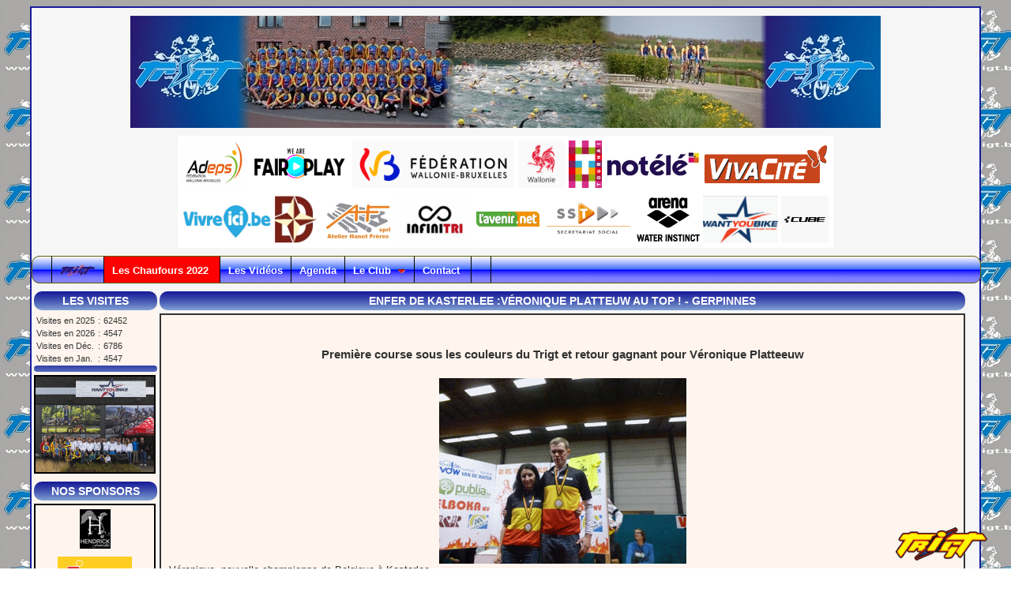

--- FILE ---
content_type: text/html; charset=utf-8
request_url: http://www.trigt.be/spip.php?article649
body_size: 23038
content:
	
<html>
  <head>
<!--     <title>#NOM_SITE_SPIP</title> -->

	<meta http-equiv="Content-Type" content="text/html; charset=utf-8" />
	<title>Tri GT - Triathlon Club du Grand Tournaisis</title>
    <meta name="ROBOTS" content="ALL" />
    <meta name="KEYWORDS" content="triathlon,duathlon,jogging,LBFTD,lbftd,ligue,belge,francophone,supercoupe,superprestige,tournai,hollain,p�ronnes" />
	<meta name="language" content="fr-BE"/>
	<link rel="icon" type="image/png" href="http://www.trigt.be/design/img/logo-trigt4.gif" />
    <link rel="stylesheet" type="text/css" href="dist/spip_style.css"/>
    <link rel="stylesheet" type="text/css" href="design/css/trigt.css"/>
    <link rel="stylesheet" type="text/css" href="design/css/glossymenu.css"/>
	<link rel="stylesheet" type="text/css" href="design/css/cssvm.css" />
	<!--link rel="stylesheet" type="text/css" href="design/css/newmenu.css" /-->
	
	<style type="text/css">

		img.expando{ /*sample CSS for expando images. Not required but recommended*/
		border: none;
		vertical-align: top; /*top aligns image, so mouse has less of a change of moving out of image while image is expanding*/
		}
	</style>
	
	<style type="text/css" media="print">
		.NonPrintable
		{
		  display: none;
		}
		
		.NonPrintableMax, #centre
		{
		  width : 100%;
		}
	</style>
		
	<script type="text/javascript" src="design/js/moveobj.js"> </script>

	<script type="text/javascript">

	/***********************************************
	* Floating image script- By Virtual_Max (http://www.geocities.com/siliconvalley/lakes/8620)
	* Modified by Dynamic Drive for various improvements
	* Visit Dynamic Drive at http://www.dynamicdrive.com/ for full source code
	***********************************************/

	//Step 1: Define unique variable names depending on number of flying images (ie:3):
	var flyimage1, flyimage2, flyimage3
/*
*/
	function pagestart(){
	//Step 2: Using the same variable names as 1), add or delete more of the below lines (60=width, height=80 of image):
	 flyimage1=new Chip("flyimage1",47,68);
	 flyimage2=new Chip("flyimage2",47,68);
	 flyimage3=new Chip("flyimage3",47,68);


	//Step 3: Using the same variable names as 1), add or delete more of the below lines:
	movechip("flyimage1");
	movechip("flyimage2");
	movechip("flyimage3");

	}

//	if (window.addEventListener)
//	window.addEventListener("load", pagestart, false)
//	else if (window.attachEvent)
//	window.attachEvent("onload", pagestart)
//	else if (document.getElementById)
//	window.onload=pagestart

	</script>

	
	<link rel="stylesheet" type="text/css" href="design/ddlevelsfiles/ddlevelsmenu-base.css" />
	<link rel="stylesheet" type="text/css" href="design/ddlevelsfiles/ddlevelsmenu-topbar.css" />
	<script type="text/javascript" src="design/ddlevelsfiles/ddlevelsmenu.js"></script>
	
	
    <script language="text/javascript" src="design/js/general.js"></script>
	
	<script type="text/javascript" src="design/js/cssverticalmenu.js"></script>
	<script type="text/javascript" src="design/js/expando.js"></script>
	
    <script type="text/javascript" src="design/js/jquery-1.2.6.pack.js"></script>
	<script type="text/javascript" src="design/js/ddaccordion.js"></script>
    <script type="text/javascript" src="design/js/gp.js"></script>
	
	<script type="text/javascript" src="design/js/jcarousellite.js"> </script>
	
	<script type="text/javascript">
	$(function() {
		$(".sponsorTrigt").jCarouselLite({
			auto: 2000,
			speed: 1500,
			visible: 1
		});
	});
	
	</script>
	
    <script type="text/javascript">
		var gaJsHost = (("https:" == document.location.protocol) ? "https://ssl." : "http://www.");
		document.write(unescape("%3Cscript src='" + gaJsHost + "google-analytics.com/ga.js' type='text/javascript'%3E%3C/script%3E"));
	</script>
	<script type="text/javascript">
		try {
			var pageTracker = _gat._getTracker("UA-12526859-2");
			pageTracker._trackPageview();
			}
		catch(err) {}
	</script>
	<style type="text/css">
		a.p1 {
			display:block;
		#	width:75px;
		#	height:75px;
			text-decoration:none;
			background:#fff;
			border:0;
		#	margin:20px 0 0 100px;
		#	float:left;
		#	position:relative;
		#	z-index:50;
			}
		a.p1 img {
			display:block;
			border:0;
		}
		a.p1:hover {
			text-decoration:none;
			background-color:#8c97a3;
			color:#000; 
			position:relative; 
			z-index:500;
		}
		a.p1 b {
			display:block; 
			position:absolute; 
			left:-9999px; 
			padding:10px; 
			opacity:0;
			border-radius:3px; 
			box-shadow:0 15px 10px -15px rgba(0,0,0,0.4);
			-webkit-transition: opacity 0.6s ease-in-out;
			-moz-transition: opacity 0.6s ease-in-out;
			-o-transition: opacity 0.6s ease-in-out;
			-ms-transition: opacity 0.6s ease-in-out;
			transition: opacity 0.6s ease-in-out;
		}
		a.p1:hover b {
			top:10px; 
			left:110px; 
			padding:10px; 
			border:1px solid #ddd; 
			background:#fff; 
			opacity:1.0;
		}
	</style>

  </head>

  <body>
  
  	<div id="watermarklogo" style="position:absolute;" class="NonPrintable"></div>

	
	<script src="design/js/staticlogo.js">
	
	///////////////////////////////////////////////////////////////////
	/*Site Logo Script Dynamic Drive (www.dynamicdrive.com)
	For full source code, installation instructions,
	100's more DHTML scripts, and TOS, visit http://www.dynamicdrive.com/ */
	///////////////////////////////////////////////////////////////////
	
	</script>
		
    <!-- Debut Page -->
	<div id="page">

		<DIV ID="flyimage1" STYLE="position:absolute; left: -500px; width:47; height:68;">
			<A HREF="http://dynamicdrive.com"><IMG SRC="design/img/xmas/ppn2.gif" BORDER=0></a>
		</DIV>

		<DIV ID="flyimage2" STYLE="position:absolute; left: -500px; width:47; height:68;">
			<A HREF="http://dynamicdrive.com"><IMG SRC="design/img/xmas/noel_sapins010.gif" BORDER=0></a>
		</DIV>
		<DIV ID="flyimage3" STYLE="position:absolute; left: -500px; width:47; height:68;">
			<A HREF="http://dynamicdrive.com"><IMG SRC="design/img/xmas/Santa_Claus.gif" BORDER=0></a>
		</DIV>

      <!-- Debut Haut -->
		<div id="haut" class="NonPrintable">
			
			<!--div style="background:url(design/img/fondbleudegrade.gif) repeat; padding-top: 5px;	border-left-color: #EE1D23;"-->
			<!--div>
				<div align="center">
					<a href='http://www.trigt.be'>
						<img src="design/img/banner_site_2.jpg"/>
					</a>
				</div>
			</div-->
			<div style="background-image: url(/design/img/banner_site_2.jpg); background-repeat: no-repeat; vertical-align: middle; background-position: center center; color: yellow; text-align: center; height: 142px;">
			
			</div>
			
			<table align="center" style="margin-bottom: 10px; margin-top: 10px; background: none repeat scroll 0% 0% white;">
				<tr>
					<td align="center">
						<table>
							<tr>
								<td>								
									<a class="p1" href="http://www.adeps.be/index.asp" target="_blank">
										<img style="height: 60px;" src="design/img/sponsors/logo-adeps.gif" title="ADEPS" alt="ADEPS">
										<b>
											<img style="height: 180px;" class="large" src="design/img/sponsors/logo-adeps.gif">
										</b>
									</a>
								</td>
								<td>
									<a href="http://www.adeps.be/index.asp" target="_blank" target="_blank">
										<img align="middle" title="ADEPS" alt="ADEPS" src="design/img/sponsors/We_Are_Fair-Play-b.jpg" style="height: 50px;">
									</a>
								</td>
								<td>							
									<a class="p1" href="http://www.adeps.be/index.asp" target="_blank">
										<img style="height: 60px;" src="design/img/sponsors/logo_fwb.gif" title="F&eacute;deration Wallonie Bruxelles" alt="F&eacute;deration Wallonie Bruxelles">
										<b>
											<img style="height: 100px;" class="large" src="design/img/sponsors/logo_fwb.gif">
										</b>
									</a>
								</td>
								<td>
									<a href="http://www.wallonie.be/" target="_blank">
										<img align="middle" title="Portail de la Wallonie" alt="Portail de la Wallonie" src="design/img/sponsors/logo_Wallonie.gif" style="height: 60px;">
									</a>
								</td>
								<td>
									<a href="http://www.tournai.be/" target="_blank">
										<img align="middle" title="Ville de Tournai" alt="Ville de Tournai" src="design/img/sponsors/Logo_Tournai.png" style="height: 60px;">
									</a>
								</td>
								<td>
									<a href="www.notele.be" target="_blank">
										<img src="design/img/sponsors/logo-notele.jpg" align="middle" alt="T&eacute;l&eacute;vision Not&eacute;l&eacute;" title="T&eacute;l&eacute;vision Not&eacute;l&eacute;" />
									</a>
								</td>
								<td>
									<a href="http://www.vivacite.be/index.htm" target="_blank">
										<img src="http://www.rtbfmedia.be/logo-rtbf/vivacite/logo/LOGO_VIVA_RVB_15.png" align="middle" alt="VivaCit&eacute;" title="VivaCit&eacute; , ma radio complicit&eacute;"  style="height: 50px;"/>
									</a>
								</td>
							</tr>
						</table>
					</td>
				</tr>
				<tr>
					<td>
						<table>
							<tr>
								<td>
									<a href="http://www.vivreici.be" target="_blank">
										<img align="middle" src="design/img/sponsors/Vivre Ici.jpg" alt="VivreIci" title="VivreIci" style="height: 60px;">
									</a>
								</td>
								<td>					
									<a class="p1" href="https://cogetrina.be/fr" target="_blank">
										<img style="height: 60px;" src="design/img/sponsors/logoDufour.jpg" title="Le Groupe Dufour" alt="Le Groupe Dufour">
										<b>
											<img class="large" src="design/img/sponsors/logoDufourCogenitra.jpg">
										</b>
									</a>
									
								</td>
								<td>
									<a href="http://www.trigt.be/spip.php?article500" target="_blank">
										<img align="middle" src="design/img/sponsors/logo-Hanot.jpg" alt="Atelier Hanot-Frères" title="Atelier Hanot-Frères" style="height: 60px;">
									</a>
								</td>
								<td>								
									<a class="p1" href="https://infinitri.be" target="_blank">
										<img style="height: 60px;" src="design/img/sponsors/Logo_infinitri.gif" title="Infinitri - Experience et matériel de qualité" alt="Infinitri">
										<b>
											<img class="large" src="design/img/sponsors/Logo_infinitri.gif">
										</b>
									</a>
								</td>
								<!--td>
									<a href="http://www.trigt.be/design/redirection.php?url=https://infinitri.be" target="_blank">
										<img src="design/img/sponsors/Logo_infinitri.gif" align="middle" alt="Infinitri" title="Infinitri" style="height: 60px;"/>
									</a>
								</td-->	
								<td>
									<a href="http://www.lavenir.net" target="_blank">
										<img src="design/img/sponsors/logo-lavenir.gif" align="middle" alt="L'actu de votre region" title="L'actu de votre region" style="width: 80px;"/>
									</a>
								</td>
								<td>
									<a href="https://www.sst.secretariatsocial.eu" target="_blank">
										<img style="height: 50px;" src="design/img/sponsors/Logo-sst.gif" align="middle" alt="sst secretariat social" title="sst secretariat social" />
									</a>
								</td>		
								<!--td>
									<a href="http://www.trigt.be/design/redirection.php?url=http://www.cbd.be" target="_blank">
										<img src="design/img/sponsors/logo_CBD.gif" align="middle" alt="cbd" title="cbd Entreprise de Construction" style="height: 60px;"/>
									</a>
								</td-->	
								
								<!--
								<td>							
									<a class="p1" href="http://www.cbd.be" target="_blank">
										<img style="height: 60px;" src="design/img/sponsors/logo_CBD.jpg" title="cbd Entreprise de Construction" alt="cbd">
										<b>
											<img class="large" src="design/img/sponsors/logo_CBD.jpg" style="height: 200px;">
										</b>
									</a>
								</td>
								-->
								<td>
									<a href="https://www.arenawaterinstinct.com/fr_be/" target="_blank">
										<img src="design/img/sponsors/logo_arena.jpg" align="middle" alt="Arena Water Instinct" title="Arena Water Instinct" style="width: 80px;"/>
									</a>
								</td>
								<!--td>
									<a href="http://www.trigt.be/design/redirection.php?url=http://www.assurancesbrotcorne.be" target="_blank">
										<img align="middle" title="Assurances Brotcorne" alt="Brotcorne" src="design/img/sponsors/brodtcorne.gif" style="height: 60px;">
									</a>
								</td-->
								<!--
								<td>								
									<a class="p1" href="https://www.groupegobert.com" target="_blank">
										<img style="height: 60px;" src="design/img/sponsors/GOBERT_MATERIAUX_GROUPE.jpg" title="Group Gobert" alt="Group Gobert"">
										<b>
											<img style="height: 180px;" class="large" src="design/img/sponsors/GOBERT_MATERIAUX_GROUPE.jpg">
										</b>
									</a>
								</td>
								-->
								<td>
									<a href="http://www.wantyoubike.com/fr" target="_blank">
											<img src="design/img/sponsors/logo-WYB.gif" align="middle" alt="WANT YOU BIKE : THE PLACE TO RIDE" title="WANT YOU BIKE : THE PLACE TO RIDE"  style="height: 60px;"/>
									</a>
								</td>
								<td>
									<a href="https://www.cube.eu/fr/cube-bikes" target="_blank">
										<img src="design/img/sponsors/logo-CUBE.gif" align="middle" alt="Cube Bikes" title="Cube Bike" style="height: 60px;"/>
									</a>
								</td>
							</tr>
						</table>
					</td>
				</tr>
			</table>
				
						<div id="ddtopmenubar" class="solidblockmenu">
				<ul>
					<li>
						<a href="#">&nbsp;</a>
					</li>
					<li>
						<a href="http://www.trigt.be"  ><img src="design/img/logo-trigt3.gif" style="height: 15px; border:0px;"></a>
					</li>
					<!--li>
						<a href="/spip.php?rubrique137" style="background-color:red;" >Les Chaufours 2019&nbsp;</a>
					</li-->
					<li>
						<a href="/spip.php?rubrique140" style="background-color:red;" >Les Chaufours 2022&nbsp;</a>
					</li>
					<!--li>
						<a href="/spip.php?rubrique120" rel="ddsubmenu2" >Les Chaufours&nbsp;</a>
					</li-->
					<!--
					<li>
						<a href="/spip.php?rubrique127" rel="ddsubmenu3" >Nos comp&eacute;titions&nbsp;</a>
					</li>
					<li style="background:#0091e0;">
						<a href="/spip.php?rubrique136"   >Triathlon Kids / Aquathlon Jeunes Crisnée 2018</a>
					</li>
					<li>
						<a href="/spip.php?rubrique135"   >Triathlon des Chaufours 2018</a>
					</li>
					-->
					<!--
					<li>
						<a href="/spip.php?rubrique135" rel="ddsubmenu4" >Nos Epreuves</a>
					</li>
					-->
					<li>
						<a href="/spip.php?rubrique64"  >Les Vid&eacute;os</a>
					</li>
					<li>
						<!--a href="/spip.php?rubrique42#now"  >Agenda</a-->
						<a href="https://calendrier.lbftd.be/calendrier.php" target="_blank">Agenda</a>
					</li>
					<li>
						<a href="/spip.php?rubrique39" rel="ddsubmenu1"  >Le Club&nbsp;</a>
					</li>
					<li>
						<a href="/spip.php?rubrique113"  >Contact&nbsp;</a>
					</li>
					<li>
						<a href="#">&nbsp;</a>
					</li>
				</ul>
			</div>
			<script type="text/javascript">
				ddlevelsmenu.setup("ddtopmenubar", "topbar") //ddlevelsmenu.setup("mainmenuid", "topbar")
			</script>
			<ul id="ddsubmenu1" class="ddsubmenustyle">
				<!--<li><a href="spip.php?rubrique101"  >News</a></li>-->
				<li><a href="spip.php?rubrique40"  >Les athl&egrave;tes</a></li>
				<li><a href="spip.php?rubrique55"  >Les liens</a></li>
				<li><a href="spip.php?rubrique85"  >Petites annonces</a></li>
				<!--li><a href="spip.php?rubrique83"  >La boutique</a></li-->
				<li><a href="spip.php?rubrique56"  >Les r&eacute;sultats</a></li>
				<li><a href="spip.php?rubrique41"  >Les sponsors</a></li>
				<li><a href="spip.php?rubrique53"  >Documents</a></li>
			</ul>
			<ul id="ddsubmenu4" class="ddsubmenustyle">
				<li><a href="spip.php?rubrique135"  >Les Chaufours 2018</a></li>
				<li><a href="spip.php?rubrique136"  >Crisn&eacute;e 2018</a></li>
			</ul>

			<ul id="ddsubmenu2" class="ddsubmenustyle">
				<li>
					<a href="spip.php?rubrique116"  >Les Chaufours 2016</a>
						<ul>
							<li><a href="spip.php?rubrique108&lg=fr"  >Les Chaufours 2016</a></li>
							<li><a href="spip.php?rubrique108&lg=nl"  >Triathlon Inter Entreprises</a></li>
						</ul>
						<!--ul-->
							<!--
							<li><a href="spip.php?rubrique108&lg=fr"  >Les Chaufours 2013 FR</a></li>
							<li><a href="spip.php?rubrique108&lg=nl"  >Les Chaufours 2013 NL</a></li>
							<li><a href="spip.php?rubrique108&lg=en"  >Les Chaufours 2013 EN</a></li>
							<li><a href="spip.php?rubrique109"  >Les Chaufours 2014 FR</a></li>
							<li><a href="spip.php?rubrique110"  >Les Chaufours 2014 NL</a></li>
							<li><a href="spip.php?rubrique111"  >Les Chaufours 2014 EN</a></li>
							-->
							<!--
							<li><a href="spip.php?rubrique116&lg=fr"  >Les Chaufours 2014 FR</a></li>
							<li><a href="spip.php?rubrique116&lg=nl"  >Les Chaufours 2014 NL</a></li>
							-->
						<!--/ul-->
				</li>
				<!--li><a href="spip.php?rubrique105"  >Les Chaufours 2013</a></li-->
				<!--li><a href="spip.php?rubrique115"  >Aquathlon TriGT</a></li-->
			</ul>
			<ul id="ddsubmenu3" class="ddsubmenustyle">
				<li><a href="spip.php?rubrique127"  >Les Chaufours 2016</a></li>
				<li><a href="spip.php?rubrique128"  >Inter Entreprises</a></li>
				<!--
				<li><a href="spip.php?rubrique126"  >Les Chaufours 2015</a></li>
				-->
			</ul>
			
		<!--	
			<ul id="nav">
				<li class="current"><a href="http://www.webdesignerwall.com"><img src="http://www.trigt.be/design/img/logo-trigt3.gif" style="height: 15px; border:0px;">Trigt</a></li>
				
				<li><a href="#">Les chaufours 2019	</a></li>
				<li><a href="http://www.ndesign-studio.com">My Projects</a>
					<ul>
						<li><a href="http://www.ndesign-studio.com">N.Design Studio</a>
							<ul>
								<li><a href="http://www.ndesign-studio.com/portfolio">Portfolio</a></li>
								<li><a href="http://www.ndesign-studio.com/wp-themes">WordPress Themes</a></li>
								<li><a href="http://www.ndesign-studio.com/wallpapers">Wallpapers</a></li>
								<li><a href="http://www.ndesign-studio.com/tutorials">Illustrator Tutorials</a></li>
							</ul>
						</li>
						<li><a href="http://www.webdesignerwall.com">Web Designer Wall</a>
							<ul>
								<li><a href="http://jobs.webdesignerwall.com">Design Job Wall</a></li>
							</ul>
						</li>
						<li><a href="http://icondock.com">IconDock</a></li>
						<li><a href="http://bestwebgallery.com">Best Web Gallery</a></li>
					</ul>
				</li>
				<li><a href="#">Le club</a>
					<ul>
						<li><a href="#">LES ATHLÈTES</a></li>
						<li><a href="#">Les liens</a></li>
					</ul>
				</li>	
				<li><a href="#">About</a></li>
				<li><a href="#">Contact Us</a></li>
			</ul>
			-->
			
		</div>	<!-- Fin Haut -->
      
  
  <!-- Debut Reste  -->
  <div id="reste">
  <!--
  	<MARQUEE SCROLLAMOUNT="4" >
		<b>
			<font size="5" color="#28B462">
				Les inscriptions restent ouvertes pour les Team-Triathlons du 12/09/10 - D&eacute;tails sur les diff&eacute;rentes comp&eacute;	titions des 2 week-end, cliquez sur TRIATHLON DES CHAUFFOURS 2010
			</font>
		</b>
	</MARQUEE>
	<br/><br/>
	-->
		<div id="menu_gauche" class="NonPrintable">
				<!--a href="/spip.php?rubrique109">
					<img src="design/img/logo_chaufours_2.gif"/>
				</a-->
				<!--
				<div align=center>
					<iframe src="http://www.horlogeparlante.com/heure-exacte.html?i=af65d20d780addfa3fc2a903c886937f" frameborder="0" style="width:140px; height:120px;"></iframe>
				</div>
				-->

				<h3 id="headerbar">Les Visites</h3>
								 <table style="font-size:8pt;">
					<tr>
						<td><span>Visites en 2025</span></td>
						<td>:</td>
						<td><span>62452</span></td>
					</tr>
					<tr>
						<td><span>Visites en 2026</span></td>
						<td>:</td>
						<td><span>4547</span></td>
					</tr>
					<tr>
						<td><span>Visites en D&eacute;c.</span></td>
						<td>:</td>
						<td><span>6786</span></td>
					</tr>
					<tr>
						<td><span>Visites en Jan.</span></td>
						<td>:</td>
						<td><span>4547</span></td>
					</tr>
				</table>
				
				<h3 id="headerbar"></h3>
				<div style="text-align: center; width: 150px; border: 2px solid black; margin-bottom:10px;">
					<a class="p1">
					<img style="width: 150px;" src="design/img/Wanty_A21I0859Def-1.gif">
					<b>
						<img class="large" src="design/img/Wanty_A21I0859Def-1.gif" style="height: 600px;">
					</b>
				</a>
				</div>
				<h3 id="headerbar">Nos Sponsors</h3>
				<div style="text-align: center; width: 150px; border: 2px solid black;" id="sponsorblock" >
					<script src="design/js/sponsor_sec.js"></script>
					
					<div class="sponsorTrigt" style="visibility: visible; overflow: hidden; position: relative; z-index: 2; left: 0px; width: 140px; padding-top: 10px;">
						<ul style="margin: 0px; padding: 0px; position: relative; list-style-type: none; z-index: 1; width: 700px; left: -183.82px;">
							<li style="overflow: hidden; float: left; width: 140px; height:70px text-align:center;">
								<a href="www.decaluwesprl.be" rel="external" target="_blank">
									<img src="design/img/sponsors/SponsorsSecondaire/logo_decaluwe.jpg" width="130px" title="Sponsor - Dekaluwe">
								</a>
							</li>
							<li style="overflow: hidden; float: left; width: 140px; height:70px text-align:center;">
								<a href="https://www.greenenergy4seasons.be/" rel="external" target="_blank">
									<img src="design/img/sponsors/SponsorsSecondaire/logo_ge.jpg" width="130px" title="Sponsor - Green Energy">
								</a>
							</li>
							<li style="overflow: hidden; float: left; width: 140px; height:70px text-align:center;">
								<a href="https://www.immo123.info/fr/" rel="external" target="_blank">
									<img src="design/img/sponsors/SponsorsSecondaire/logo_immo123.jpg" width="130px" title="Sponsor - Immo 123">
								</a>
							</li>
							<li style="overflow: hidden; float: left; width: 140px; height:70px text-align:center;">
								<a href="http://www.trba.be" rel="external" target="_blank">
									<img src="design/img/sponsors/SponsorsSecondaire/logo_trba.jpg" width="130px" title="Sponsor - trba">
								</a>
							</li>
							<li style="overflow: hidden; float: left; width: 140px; height:70px; text-align:center;">
								<a href="https://www.tournaiassurances.be/" rel="external" target="_blank">
									<img src="design/img/sponsors/SponsorsSecondaire/logo_ta.jpg" height="60px" title="Sponsor - Tournai Assurances">
								</a>
							</li>
							<li style="overflow: hidden; float: left; width: 140px; height:70px; text-align:center;">
								<a href="http://www.stalift.be/" rel="external" target="_blank">
									<img src="design/img/sponsors/SponsorsSecondaire/logo_stalift.jpg" width="130px" title="Sponsor - STALIFT">
								</a>
							</li>
							<li style="overflow: hidden; float: left; width: 140px; height:70px; text-align:center;">
								<a href="https://www.nalini.com" rel="external" target="_blank">
									<img src="design/img/sponsors/SponsorsSecondaire/logo_nalini.jpg" height="60px" title="Sponsor - NALINI">
								</a>
							</li>
							<li style="overflow: hidden; float: left; width: 140px; height:70px; text-align:center;">
								<a href="https://www.lotto.be/" rel="external" target="_blank">
									<img src="design/img/sponsors/SponsorsSecondaire/logo_lotto.gif" height="60px" title="Sponsor - Lotto">
								</a>
							</li>
						</ul>
					</div>
					
				</div>
			<!-- <h3 id="headerbar">Menu</h3> -->
		</div>	<!-- Fin menu_gauche -->
<style type="text/css" media=print>
		.Printable
		{
		  font-size : 22px;
		}
		
		#droite_tout
		{
		  width : 100%;
		}
	</style>
	

				
				
				  <div id="droite_tout">
				  	
							<!--
				      <div id="TitreRubrique">
				        
				          <h3 id="headerbar">Compte rendu &amp; résultats</h3>				        
				      </div>
				      -->
				    
				      <h3 id="headerbar">ENFER de KASTERLEE :Véronique PLATTEUW au TOP&nbsp;! - Gerpinnes</h3>
					  <div id="box" class="Printable">
				        <p><h3 class="spip">Première course sous les couleurs du Trigt et retour gagnant  pour Véronique Platteeuw</h3>
<p class="spip"><span class='spip_document_1263 spip_documents spip_documents_center' >
<img src='IMG/gif/g3-4.gif' width="313" height="235" alt="" /></span>
Véronique, nouvelle championne de  Belgique à Kasterlee</p>

<p class="spip">La course de Véronique est racontée par Stéphane, un fidèle supporter….</p>

<p class="spip"><i class="spip">Un an après une grosse chute à VTT,quelques points de suture dans la bouche et après avoir pensé être définitivement perdue pour cette discipline, Véro se lançait le défi de sa carrière ce dimanche en prenant le départ du duathlon d&#8217;hiver le plus difficile au monde "De Hel van Kasterlee".
<br />Pour rappel, l&#8217;épreuve se compose de 15kms de càp, 105kms de VTT et 30kms de càp&nbsp;!!! Inutile de dire que la préparation fut laborieuse et que les heures passées à empiler les kms ne peuvent pas être comptées.
<br />A vélo avec Olivier Cadron,Stéphane Demory et Gaby.
<br />A VTT avec la bande du BCH ( Bikers Club Hollain )
<br />A pied avec Pascal Mercier et toute "La bande du mercredi " Autant d&#8217;amis dévoués à sa cause.
<br />Et toujours parfaire sa technique VTT auprès de la MTBIKERS&#8217;ACADEMY et de John Dubois.
<br />Arrivée sur place la veille et après avoir procédé au retrait du dossard,reste une après-midi pour se divertir un peu ... avec Olivier Cadron,Stéphane,Dany Delbar l&#8217;ami de toujours et Gaby.
<br />Après une courte nuit de sommeil pour Véro, c&#8217;est à 5h qu&#8217;il faut se lever afin de tout mettre en place, déjeuner et profiter d&#8217;un bon massage .
<br />7h, Véro installe son "poste" pour les transitions et veille à ne rien oublier.</p>

<p class="spip">7h30, petit galop d&#8217;échauffement ensemble afin d&#8217;évacuer un tant soit peu le stress&nbsp;!!
<br />7h55, les athlètes entendent le fameux air d&#8217;ACDC&nbsp;: "Highway to hell", qui fait figure d&#8217;hymne de l&#8217;épreuve et qui vient leur rappeler ce à quoi ils se sont engagés.....
<br />8h , le coup de canon retentit&nbsp;!!! Devant ça démarre très très vite et Véro ne se laisse pas "embarquer" mais ne traîne pas  car ..... c&#8217;est en à peu près 1h05&#8217; qu&#8217;elle bouclera les 15 premiers kms, prenant d&#8217;emblée la tête du classement féminin avec 10&#8217; d&#8217;avance sur la seconde .
John Dubois,Geoffrey Rigault,Pascal Mercier,Olivier Debruyere les copains arrivent pour supporter la vedette du jour.
<br />A Tournai n&#8217;oublions pas Séb Sottiaux ( Vainqueur en 2005 ) et Laurent Legrand ( Participant 2007 ) qui " harcèlent " Gaby de SMS pour savoir.
<br />Elle a aussi en tête les messages d&#8217;amis de ces dernières semaines. Après une première transition,qui semble bien longue pour les accompagnateurs et,où elle prend le temps de bien se couvrir, Véro entame le fameux parcours VTT qui, de l&#8217;avis de l&#8217;organisateur même et d&#8217;athlètes ayant déjà participé à l&#8217;épreuve plusieurs fois, est avec 2002 sans nul doute un des plus éprouvant dans l&#8217;histoire de Kasterlee&nbsp;!!!
<br />Au premier ravito, Véro nous confie déjà souffrir de crampes.... inquiétant car très précoce dans la course et surtout inhabituel chez elle.
<span class='spip_document_1262 spip_documents spip_documents_center' >
<img src='IMG/gif/g2-4.gif' width="324" height="243" alt="" /></span>
<br />Les kms s&#8217;enchainent et les abandons également..... ( Un tiers des participants à la fin ) les pluies abondantes de la semaine ont rendu quasi impraticables certains tronçons et particulièrement éprouvants les chemins sablonneux des forêts avoisinantes.
<br />Malgré tout, la nouvelle pensionnaire du TRI GT maintient son avance d&#8217;une petite dizaine de minutes avec ses poursuivantes.
<br />Vers la fin du troisième tour (de 20kms), l&#8217;organisateur prend la décision de diminuer le parcours VTT d&#8217;1 tour pour les dames tellement la difficulté est grande.... 
Quasi au moment où Véro en est informée survient le premier incident&nbsp;! Saut de chaine&nbsp;! La voilà enfin repartie pour son dernier tour avec une avance par conséquent un peu diminuée.
Mangé par les crampes et au courage, Véro arrive finalement à gagner les vestiaires. Elle prend le temps de se changer…la douleur est là mais sa volonté est plus forte.
Là encore, il lui est presque impossible de se changer seule tellement les crampes sont tenaces.... Stéphane a heureusement le badge coach à cet instant et peut l&#8217;aider à enlever cet équipement détrempé et boueux.
<br />Il dira ensuite ne pas comprendre comment elle a pu se redresser et se mettre à courir&nbsp;!!!! 
<br />Ce n&#8217;est pas fini mais toutes ces péripéties l&#8217;ont fait rétrograder en 4 éme place à un bon 7 min de la tête de course.  
<br />La course à pied n&#8217;est pas le VTT et même "cassée Véro avance" et bien même&nbsp;!
<br />A l&#8217;entame des 30 derniers Kms, 3 filles sont donc devant elle.
<br />Stéphane à côté d&#8217;elle sur son vélo n&#8217;en croit pas ses yeux.... la Garmin indique 1er km en 4&#8217;25"....... ça va un peu vite Véro&nbsp;!!!!
<br />Comble de malchance, petit erreur d&#8217;itinéraire et détour d&#8217;environ 500M .... comme si cela ne suffisait pas&nbsp;!
<br />Pascal Mercier a rejoint Stéphane comme VTT ouvreur car ....le noir tombe et les lumières sont permises.Olivier et Gaby sont toujours à pied sur le parcours pour encourager,prendre les écarts et donner les infos au passage du trio.
<br />Au fil des kms, et malgrès la douleur, Véro maintient une moyenne de 5/km env, revenant ainsi sur ses rivales.  Elle reprend logiquement la troisième place après 10kms de càp et vers la fin de la première boucle, elle parvient à se hisser à la seconde place.
<br />La fille de tête se trouve encore à 2min 30 mais l&#8217; écart  fond et au 5ème km de la seconde boucle, son avance n&#8217;est plus que d&#8217;une minute 25 secondes..... seulement voilà..... la douleur trop intense et les crampes omniprésentes obligent de nouveau Véro à ralentir,l&#8217;écart se recreuse et il faut laisser la concurrente Hollandaise filer vers la victoire.
<br />Dès lors, l&#8217;essentiel est de rallier l&#8217;arrivée et d&#8217;aller chercher le titre tant espéré&nbsp;!!!
<br />Et oui, quelle émotion quand après environ 9h30 d&#8217;effort de déboucher sur l&#8217;aire d&#8217;arrivée et entendre le speaker annoncer l&#8217;arrivée de Véro par un&nbsp;: 
<br /></p>

<h3 class="spip">Véronique Platttttttteeeeeeuw... Nieuwe Belgische kampioen&nbsp;!!!!</h3>
<p class="spip">Une journée inoubliable, un grand moment de sport et de courage&nbsp;!!!!!</p>

<p class="spip"><strong class="spip">Chapeau Véro</strong>
</i></p>

<hr class="spip" />
<h3 class="spip">Jogging de Gerpinnes….</h3>
<p class="spip"><span class='spip_document_1261 spip_documents spip_documents_left'  style='float:left; width:167px;'>
<img src='IMG/gif/g1-4.gif' width="167" height="251" alt="" /></span></p>

<p class="spip">1300 partants sur une course très relevée, Francoise Théate termine à une superbe 7ème places ( 1 ère Ainée 2 ) sur son avant dernière course avant de passée Ainée 3 en 2013.... 50 ans et toujours l&#8217;éternelle jeunesse.... 
<br />Sophie Drofiak quant à elle rentre dans le top 10 en parcourant l’épreuve en 45’22’’.
<br />Elle confirme sa déjà belle performance à la Carolida de Charleroi , petite distance qu’elle avait remportée dans la catégorie seniore.</p>

<p class="spip"><br style='clear: both;'/></p></p>
					  </div>
				      <h3 id="headerbar" class="NonPrintable">Dans la m&ecirc;me rubrique</h3>
				      
				      <div id="box" class="NonPrintable">
				        
				          <div>19-01-2026&nbsp;&nbsp;<a href="spip.php?article917">Fan Day et Chaufours 2026</a></div>
				        
				          <div>19-01-2026&nbsp;&nbsp;<a href="spip.php?article916">Meilleurs voeux /Beste Wensen 2026</a></div>
				        
				          <div>18-03-2025&nbsp;&nbsp;<a href="spip.php?article915">Reportage de notre journée club 2025</a></div>
				        
				          <div>16-01-2025&nbsp;&nbsp;<a href="spip.php?article914">Meilleurs voeux pour l&#8217;année 2025      </a></div>
				        
				          <div>18-01-2024&nbsp;&nbsp;<a href="spip.php?article913">Meilleurs voeux pour l&#8217;année 2024</a></div>
				        
				          <div>24-02-2022&nbsp;&nbsp;<a href="spip.php?article912">2022 le Tri.GT entre dans sa 33&#176; Année&nbsp;!</a></div>
				        
				          <div>10-10-2019&nbsp;&nbsp;<a href="spip.php?article909">Portugal à CAISCAIS MONS LANZAROTE RIXENSART RIEULAY BARCELONE</a></div>
				        
				          <div>30-09-2019&nbsp;&nbsp;<a href="spip.php?article908">MECHELEN LILSE BERGEN OPPREBAIS Pays de GALLES IRONLAKES</a></div>
				        
				          <div>24-09-2019&nbsp;&nbsp;<a href="spip.php?article907">Huy Gérardmer Banyolès Nice</a></div>
				        
				          <div>06-09-2019&nbsp;&nbsp;<a href="spip.php?article906">VIERSEL Karlo VIVARY  ZEL am ZEE  LAUSANNE CHIEVRES VICHY / Swimrun Belgium de Robertville</a></div>
				        
				          <div>22-08-2019&nbsp;&nbsp;<a href="spip.php?article905">Weiswampach Vouglan Namur</a></div>
				        
				          <div>19-08-2019&nbsp;&nbsp;<a href="spip.php?article904">La Gilleppe et Wustwezel Embrun complet</a></div>
				        
				          <div>08-08-2019&nbsp;&nbsp;<a href="spip.php?article903">EUPEN Quart / Demi  Jabbeke Donkmeer Muret</a></div>
				        
				          <div>31-07-2019&nbsp;&nbsp;<a href="spip.php?article902">Butgenbach - Doll sur Jura - Alpe d&#8217;Huez - Hambourg</a></div>
				        
				          <div>26-07-2019&nbsp;&nbsp;<a href="spip.php?article901">MAREDSOUS Haute Meuse MARSEILLE ZURICH  ALOST Aquathlon Roumanie</a></div>
				        
				          <div>10-07-2019&nbsp;&nbsp;<a href="spip.php?article900">Nice - Audenaerde - Chtriman - Roumanie  Natura</a></div>
				        
				          <div>01-07-2019&nbsp;&nbsp;<a href="spip.php?article899">Anvers Chimay Wanze X terra Namur Chalain Luxembourg Grammont Obernai BrayDunes Braine Bauvais</a></div>
				        
				          <div>07-06-2019&nbsp;&nbsp;<a href="spip.php?article898">TRIATHLON EAU d&#8217;HEURE  LEUVEN DIJON  BELFORT LIBRAMONT WATERMAEL BRAINE OUPEYE MARCINELLE</a></div>
				        
				          <div>03-06-2019&nbsp;&nbsp;<a href="spip.php?article897">Seneffe Quarteira Marbella Braine Otan Ruddervoorde Geluwe</a></div>
				        
				          <div>22-04-2019&nbsp;&nbsp;<a href="spip.php?article896">MOUSCRON LIEVIN  LILLE VERLAINE PHILIPPINES</a></div>
				        
				          <div>11-04-2019&nbsp;&nbsp;<a href="spip.php?article895">Résumé du week end TRI.GT de ce 31 mars 2019 au Cantre ADEPS de PERONNES lez ANTOING</a></div>
				        
				          <div>25-02-2019&nbsp;&nbsp;<a href="spip.php?article894">résumé Cape Town Troutbecq Trail Frameries Trail Poètes</a></div>
				        
				          <div>06-02-2019&nbsp;&nbsp;<a href="spip.php?article893">Relais Mouillés Charleroi Run and Bike Binome</a></div>
				        
				          <div>15-11-2018&nbsp;&nbsp;<a href="spip.php?article892">Coupe du Monde MYASAKI / Ironman  &amp; X-TERRA d’HAWAI /  Ironman de FLORIDE ...</a></div>
				        
				          <div>16-10-2018&nbsp;&nbsp;<a href="spip.php?article891">Annabelle Pirotte &amp; Ben Bourguet à Hawai</a></div>
				        
				          <div>08-10-2018&nbsp;&nbsp;<a href="spip.php?article890">Lilse Bergen Cervia Raid Mosan</a></div>
				        
				          <div>21-09-2018&nbsp;&nbsp;<a href="spip.php?article889">OPPREBAIS  LANEUVILLE YPRES MECHELEN NICE GOLD COAST</a></div>
				        
				          <div>13-09-2018&nbsp;&nbsp;<a href="spip.php?article888">KARLO Vivary HUY CHIEVRES GERARDMER St LEGER VICHY</a></div>
				        
				          <div>30-08-2018&nbsp;&nbsp;<a href="spip.php?article887">résumé T3 Series VIERSEL VICHY</a></div>
				        
				          <div>22-08-2018&nbsp;&nbsp;<a href="spip.php?article886">résumé Weisswampach Lausanne Izegem La Gileppe Swedeman  Namur Embrun Kalmar</a></div>
				        
				          <div>15-08-2018&nbsp;&nbsp;<a href="spip.php?article885">Résumé Graveman Eupen Butgenbach Suède Alpe d&#8217;Huez Glasgow</a></div>
				        
				          <div>29-07-2018&nbsp;&nbsp;<a href="spip.php?article884">Maredsous Nisraman La Roche  Aarschot Audenarde Marseille Jonkopping</a></div>
				        
				          <div>09-07-2018&nbsp;&nbsp;<a href="spip.php?article883">COUVIN NAMUR RAID CRISNEE KRUTH MONS SUEDE GRAVELINE KLAGENFURTH</a></div>
				        
				          <div>21-06-2018&nbsp;&nbsp;<a href="spip.php?article882">Antwerpen Namur France Retie Mexique Wanze Luxembourg Kruth</a></div>
				        
				          <div>11-06-2018&nbsp;&nbsp;<a href="spip.php?article881">Vilvorde Libramont  l&#8217;Eau d&#8217;Heure Obernai Troye Barcelone Belfort</a></div>
				        
				          <div>04-06-2018&nbsp;&nbsp;<a href="spip.php?article880">Sint Laureins Seneffe Haccourt Astana Leuven Riccione Texas Bilzen</a></div>
				        
				          <div>17-04-2018&nbsp;&nbsp;<a href="spip.php?article879">Résumé Vidéo Journée Tri.GT  Mouscron Melilla Verlaine Ocquier stage Espagne et France</a></div>
				        
				          <div>28-03-2018&nbsp;&nbsp;<a href="spip.php?article878">Résumé Journée Tri.GT + QUARTEIRA + GELUWE + MONS +natation</a></div>
				        
				          <div>18-02-2018&nbsp;&nbsp;<a href="spip.php?article877">WANT YOU BIKE  VITTEL  CAP TOWN</a></div>
				        
				          <div>03-01-2018&nbsp;&nbsp;<a href="spip.php?article876">TRIGT résumé compétitions 2018 des circuits LBFTD et Nationaux ce samedi au SPORTOASE de LEUVEN</a></div>
				        
				          <div>03-01-2018&nbsp;&nbsp;<a href="spip.php?article875">Les 23 TITRES de Champion de Belgique / 1 X Europe / 1 Vice mondial 2017</a></div>
				        
				          <div>03-01-2018&nbsp;&nbsp;<a href="spip.php?article874">Excellente année sportive 2018</a></div>
				        
				          <div>13-12-2017&nbsp;&nbsp;<a href="spip.php?article871">JURBISE CB de run and Bike Relais à CHARLEROI ECAUSSINES HAWAI et NATURMAN</a></div>
				        
				          <div>13-12-2017&nbsp;&nbsp;<a href="spip.php?article873">HAWAI&nbsp;: Le résumé de Sacha </a></div>
				        
				          <div>05-10-2017&nbsp;&nbsp;<a href="spip.php?article870">Torhout Rixensart Rieulay</a></div>
				        
				          <div>29-09-2017&nbsp;&nbsp;<a href="spip.php?article869">Triathlon Lilse Bergen- Ironman Italie- Portugal-Couvin.docx</a></div>
				        
				          <div>23-09-2017&nbsp;&nbsp;<a href="spip.php?article868">OPPREBAIS YPRES  ROTTERDAM La ROCHE HUY GALLES</a></div>
				        
				          <div>07-09-2017&nbsp;&nbsp;<a href="spip.php?article867">Crisnée Chièvres Lanzarote Gérardmer Vichy Portugal</a></div>
				        
				          <div>03-09-2017&nbsp;&nbsp;<a href="spip.php?article866">VICHY / CHINE</a></div>
				        
				          <div>29-08-2017&nbsp;&nbsp;<a href="spip.php?article865">Triathlon Deinze Weisswampach ITU Multi Dublin Copenhaghe</a></div>
				        
				          <div>21-08-2017&nbsp;&nbsp;<a href="spip.php?article864">La Gilleppe Izegem Wuustwezel Namur Eupen Maastricht</a></div>
				        
				          <div>13-08-2017&nbsp;&nbsp;<a href="spip.php?article863">Alpe d&#8217;Huez - Sint Laureins - Kristiansand</a></div>
				        
				          <div>30-07-2017&nbsp;&nbsp;<a href="spip.php?article862">Résumé Maredsous Kappelle Bos Banyoles Nice Tiszauvaros</a></div>
				        
				          <div>13-07-2017&nbsp;&nbsp;<a href="spip.php?article859">Francfort / Vilvorde / SWIM RUN de la Baie d’AUTHIE</a></div>
				        
				          <div>07-07-2017&nbsp;&nbsp;<a href="spip.php?article858">Grammont  Chtriman Graveline  Swim Riun Boussu  Aquathlon Norvege Cycliste BXL on tour</a></div>
				        
				          <div>30-06-2017&nbsp;&nbsp;<a href="spip.php?article857">Braine l&#8217;Alleud  / Sharks Chimay / Retie / Deauville / Namurraid</a></div>
				        
				          <div>22-06-2017&nbsp;&nbsp;<a href="spip.php?article856">Luxembourg Wanze Kitzbuhel Kortrijk Sapins Kruth</a></div>
				        
				          <div>15-06-2017&nbsp;&nbsp;<a href="spip.php?article855">Coupe du Monde de NAMUR en XTERRA-Demi Triathlon du SALAGOU Triathlon Norvège</a></div>
				        
				          <div>09-06-2017&nbsp;&nbsp;<a href="spip.php?article854">Eau d&#8217;Heure / Harelbeke / Oupeye / Samorin</a></div>
				        
				          <div>03-06-2017&nbsp;&nbsp;<a href="spip.php?article853">Brattislava Zwevegem et Almere</a></div>
				        
				          <div>26-05-2017&nbsp;&nbsp;<a href="spip.php?article852">Seneffe Barcelone Lanzarote Leuven Larach Rabbat</a></div>
				        
				          <div>19-05-2017&nbsp;&nbsp;<a href="spip.php?article851">Aquathlon Liège - Duathlon Frasnes - VTT Endurance  Aix en Provnce  ARTEM Triathlon demi CHOISY Di France</a></div>
				        
				          <div>05-05-2017&nbsp;&nbsp;<a href="spip.php?article850">Chaufours 2017  / Bertrix / Grêce / Lanzarote</a></div>
				        
				          <div>27-04-2017&nbsp;&nbsp;<a href="spip.php?article849">Braine -Baliebrugge -Gran Canaria - Villeneuve d&#8217;Ascq</a></div>
				        
				          <div>21-04-2017&nbsp;&nbsp;<a href="spip.php?article848">Mouscron Bruges Cannes</a></div>
				        
				          <div>18-04-2017&nbsp;&nbsp;<a href="spip.php?article847">Verlaine Australie PARTENAY</a></div>
				        
				          <div>06-04-2017&nbsp;&nbsp;<a href="spip.php?article846">Afrique du Sud Tournai Geluwe France  Nouvelle Zélande Espagne</a></div>
				        
				          <div>22-03-2017&nbsp;&nbsp;<a href="spip.php?article845">Herderen-Geel-Rixensart</a></div>
				        
				          <div>16-03-2017&nbsp;&nbsp;<a href="spip.php?article844">JOURNEE Tri.GT 11 mars 2017 - Irchonwelz Roubaix</a></div>
				        
				          <div>26-02-2017&nbsp;&nbsp;<a href="spip.php?article843">Triathlon Cap Town et Dua Jurbise</a></div>
				        
				          <div>25-01-2017&nbsp;&nbsp;<a href="spip.php?article842">MAZY&nbsp;: Championnats de Belgique de RUN and BIKE</a></div>
				        
				          <div>20-01-2017&nbsp;&nbsp;<a href="spip.php?article841">JURBISE Championnats de Belgique de RUN and BIKE Famille</a></div>
				        
				          <div>16-11-2016&nbsp;&nbsp;<a href="spip.php?article839">Coupe d’Afrique à AGADIR</a></div>
				        
				          <div>04-11-2016&nbsp;&nbsp;<a href="spip.php?article838">X TERRA de HAWAI / Cross Duathlon de WETTEREN</a></div>
				        
				          <div>22-10-2016&nbsp;&nbsp;<a href="spip.php?article837">Coupe d’Europe ALANYA (Turquie) / X TERRA Hawai </a></div>
				        
				          <div>13-10-2016&nbsp;&nbsp;<a href="spip.php?article836">Résumé Alpman - Hawai- Naturman du VERDON -Rixensart</a></div>
				        
				          <div>28-09-2016&nbsp;&nbsp;<a href="spip.php?article835">TEAM Series Belgium LILSE Bergen - Mallorque - Oupeye</a></div>
				        
				          <div>20-09-2016&nbsp;&nbsp;<a href="spip.php?article834">OPPREBAIS / HUY / La ROCHE / TORHOUT</a></div>
				        
				          <div>08-09-2016&nbsp;&nbsp;<a href="spip.php?article832">70.3 AUSTRALIE / CHIEVRES / GERARDMER	/  BELMAN à Spa –Francorchamps</a></div>
				        
				          <div>05-09-2016&nbsp;&nbsp;<a href="spip.php?article830">Magazine To Be Tri</a></div>
				        
				          <div>02-09-2016&nbsp;&nbsp;<a href="spip.php?article829">Karlo Vivary -Weisswampach - Vliersel et Vichy</a></div>
				        
				          <div>20-08-2016&nbsp;&nbsp;<a href="spip.php?article828">Izegem- La Gilleppe - Eupen- Wiesbaden - Embrun - Oslo</a></div>
				        
				          <div>05-08-2016&nbsp;&nbsp;<a href="spip.php?article827">IM Zurich NISRAMAN Bütgenbach X Terra Italie  Aarschot  Ventoux</a></div>
				        
				          <div>14-07-2016&nbsp;&nbsp;<a href="spip.php?article826">T3 Series Vilvoorde 2016</a></div>
				        
				          <div>07-07-2016&nbsp;&nbsp;<a href="spip.php?article825">X TERRA Gérardmer-Aquathlon WALCOURT-1/4  KORTRIJK-STOCKOLM-HOLTEN</a></div>
				        
				          <div>01-07-2016&nbsp;&nbsp;<a href="spip.php?article824">Chimay Sharks + Gravelinnes+ Brasschaat 70.3 + Châteauroux + Suisse + Braine</a></div>
				        
				          <div>28-06-2016&nbsp;&nbsp;<a href="spip.php?article823">Wanze Indeland Luxembourg - Burgas -Valence - Hvaler ( Norge )</a></div>
				        
				          <div>17-06-2016&nbsp;&nbsp;<a href="spip.php?article822">Coupe du MONDE X-TERRA NAMUR / TRIATHLON et DUATHLON SPRINT à GULLEGEM /LEEDS et WEERT</a></div>
				        
				          <div>09-06-2016&nbsp;&nbsp;<a href="spip.php?article821">L&#8217;EAU d&#8217;HEURE  / Triathlon de Troyes</a></div>
				        
				          <div>31-05-2016&nbsp;&nbsp;<a href="spip.php?article820">ZWEVEGEM SENEFFE BARCELONE PORTUGAL</a></div>
				        
				          <div>24-05-2016&nbsp;&nbsp;<a href="spip.php?article818">Charleroi / Elsegem / Oostduinkerke</a></div>
				        
				          <div>17-05-2016&nbsp;&nbsp;<a href="spip.php?article817">Les Chaufours 2016</a></div>
				        
				          <div>11-05-2016&nbsp;&nbsp;<a href="spip.php?article816">POWERMAN d’HOZINGEN - Cross duathlon de la Hulpe /  Ciney  </a></div>
				        
				          <div>04-05-2016&nbsp;&nbsp;<a href="spip.php?article815">CB jeunes RUDDERVOORDE -Triathlon de BERTRIX</a></div>
				        
				          <div>23-04-2016&nbsp;&nbsp;<a href="spip.php?article813">Duathlon de FRASNES  + Duathlon de BRAINE + Triathlon MOUSCRON</a></div>
				        
				          <div>20-04-2016&nbsp;&nbsp;<a href="spip.php?article814">TV -TO BE TRI</a></div>
				        
				          <div>14-04-2016&nbsp;&nbsp;<a href="spip.php?article812">VERLAINE -GELUWE-Quarteira -Melilla</a></div>
				        
				          <div>31-03-2016&nbsp;&nbsp;<a href="spip.php?article811">JOURNEE TRI.GT –ARENA –FUJI-CBD 2016</a></div>
				        
				          <div>18-03-2016&nbsp;&nbsp;<a href="spip.php?article810">Résumé de ce week end RETIE-HERDEREN-ATH-IRCHONWELZ</a></div>
				        
				          <div>23-02-2016&nbsp;&nbsp;<a href="spip.php?article806">Jurbise 2016</a></div>
				        
				          <div>01-02-2016&nbsp;&nbsp;<a href="spip.php?article805">Corrida de La sauvenière / Trail du Mont µ&nbsp;: Challenge du BW</a></div>
				        
				          <div>29-12-2015&nbsp;&nbsp;<a href="spip.php?article804">Bonne Année 2016</a></div>
				        
				          <div>27-12-2015&nbsp;&nbsp;<a href="spip.php?article803">Course corrida / Run and Bike / relais mouillés</a></div>
				        
				          <div>17-12-2015&nbsp;&nbsp;<a href="spip.php?article802">Joyeuses Fêtes</a></div>
				        
				          <div>15-10-2015&nbsp;&nbsp;<a href="spip.php?article801">NOTELE&nbsp;: Magazine TO-BE-TRI</a></div>
				        
				          <div>07-10-2015&nbsp;&nbsp;<a href="spip.php?article793">Lille - Majorque -Bruxelles -Vicy -Les Herbiers</a></div>
				        
				          <div>29-09-2015&nbsp;&nbsp;<a href="spip.php?article791">TRIATHLON de TORHOUT - OPPREBAIS - YPRES - DAMME - NIVELLES</a></div>
				        
				          <div>12-09-2015&nbsp;&nbsp;<a href="spip.php?article790">Triathlon de GERARMER et Ch du Monde à ZOFINGEN</a></div>
				        
				          <div>08-09-2015&nbsp;&nbsp;<a href="spip.php?article789">CHIEVRES -Zell am SEE-Spa Francorchamps</a></div>
				        
				          <div>27-08-2015&nbsp;&nbsp;<a href="spip.php?article788">Ch. de BELGIQUE à DEINZE - WEISWAMPACH (Lux) - Powerman à WEYER (Autriche) - ...</a></div>
				        
				          <div>13-08-2015&nbsp;&nbsp;<a href="spip.php?article786">WIESBADEN - La Gileppe</a></div>
				        
				          <div>07-08-2015&nbsp;&nbsp;<a href="spip.php?article785">Triathlon EUPEN - Alpe d’Huez - Nisraman La ROCHE</a></div>
				        
				          <div>25-07-2015&nbsp;&nbsp;<a href="spip.php?article784">Triathlon d&#8217;AARSCHOT-de AUDENAERDE-2 Collines-Codelet</a></div>
				        
				          <div>08-07-2015&nbsp;&nbsp;<a href="spip.php?article783">KAGLENFURTH  / NICE  / KORTRIJK  / VILVOORDE  /DUNKERQUE /  ANNECY /BRAINE  / HOLTEN  / LECELLES  / GRAVELINE</a></div>
				        
				          <div>02-07-2015&nbsp;&nbsp;<a href="spip.php?article782">Triathlon du Lac d&#8217;Annecy</a></div>
				        
				          <div>29-06-2015&nbsp;&nbsp;<a href="spip.php?article781">Triathlon 70.3 Luxembourg - Résumé de sourse &amp; Photos</a></div>
				        
				          <div>26-06-2015&nbsp;&nbsp;<a href="spip.php?article780">Triathlon 70.3 Luxembourg - COUVIN - HALLUIN ( Fr )</a></div>
				        
				          <div>18-06-2015&nbsp;&nbsp;<a href="spip.php?article779">Triathlon 1/4 de GULLEGEM - Triathlon 70.3 de KRAISCHAU 5 (Allemagne) -  DUATHLON -VTT des Collines </a></div>
				        
				          <div>11-06-2015&nbsp;&nbsp;<a href="spip.php?article778">CB Triathlon de L&#8217;eau d&#8217;Heure</a></div>
				        
				          <div>10-06-2015&nbsp;&nbsp;<a href="spip.php?article777">Ironman 70.3 Rapperswill-Jona (Zurich)</a></div>
				        
				          <div>05-06-2015&nbsp;&nbsp;<a href="spip.php?article776">Grand Prix Belgique ZWEVEGEM-ETATS -UNIS-LEUVEN-CAMBRAI-CHOISY</a></div>
				        
				          <div>29-05-2015&nbsp;&nbsp;<a href="spip.php?article775">Triathlon de CHARLEROI et Duathlon d&#8217;ELSEGEM </a></div>
				        
				          <div>25-05-2015&nbsp;&nbsp;<a href="spip.php?article774">70.3 de Barcelone</a></div>
				        
				          <div>11-05-2015&nbsp;&nbsp;<a href="spip.php?article773">Aix en Provence/ L’Amphiman / Le Powerman au Luxembourg.</a></div>
				        
				          <div>08-05-2015&nbsp;&nbsp;<a href="spip.php?article772">AIX en PROVENCE –IZEGEM-Braine –Antalya et Roeux </a></div>
				        
				          <div>27-04-2015&nbsp;&nbsp;<a href="spip.php?article771">Championnat d’Europe de duathlon sprint.</a></div>
				        
				          <div>23-04-2015&nbsp;&nbsp;<a href="spip.php?article769">duathlon de Frasnes / Duathlon Ruddervoorde  / Triathlon de Mouscron</a></div>
				        
				          <div>13-04-2015&nbsp;&nbsp;<a href="spip.php?article768">Revenons sur ces deux dernières semaines riches en course et en victoires&nbsp;! </a></div>
				        
				          <div>08-04-2015&nbsp;&nbsp;<a href="spip.php?article767">Villeneuve d&#8217;ASCQ</a></div>
				        
				          <div>26-03-2015&nbsp;&nbsp;<a href="spip.php?article765">Championnat de Belgique de duathlon par équipe et journée Trigt&nbsp;:</a></div>
				        
				          <div>19-03-2015&nbsp;&nbsp;<a href="spip.php?article764">5/10 Miles de LLN / Duathlon de Saint-Omer / jogging de Grand-Leez </a></div>
				        
				          <div>02-03-2015&nbsp;&nbsp;<a href="spip.php?article762">Aquathlon VITTEL, Run and Bike JURBISE, Bousval, Dour &amp; La Portelette</a></div>
				        
				          <div>21-02-2015&nbsp;&nbsp;<a href="spip.php?article761">Duathlon de Jurbise</a></div>
				        
				          <div>13-02-2015&nbsp;&nbsp;<a href="spip.php?article760">Challenge BW / Championnats de Belgique de Run and Bike à Malonne</a></div>
				        
				          <div>28-01-2015&nbsp;&nbsp;<a href="spip.php?article757">Mont Saint-Aubert / Run and Bike de Mazy</a></div>
				        
				          <div>22-01-2015&nbsp;&nbsp;<a href="spip.php?article755">Run and Bike de l’OTAN et relais givrés.</a></div>
				        
				          <div>05-12-2014&nbsp;&nbsp;<a href="spip.php?article753">Tri.GT&nbsp;: Numéro 1 en BELGIQUE ci dessous le PALMARES Tri GT 2014 + TV</a></div>
				        
				          <div>05-11-2014&nbsp;&nbsp;<a href="spip.php?article752">Championnat du Monde Xterra à Mauï / CROSS DUATHLON de THUIN</a></div>
				        
				          <div>10-10-2014&nbsp;&nbsp;<a href="spip.php?article750">Prochain grand rendez vous au HEYSEL à BRUXELLES</a></div>
				        
				          <div>08-10-2014&nbsp;&nbsp;<a href="spip.php?article749">Barcelone / Oupeye / Rixensart / Bruxelles</a></div>
				        
				          <div>25-09-2014&nbsp;&nbsp;<a href="spip.php?article748">¼ de MECHELEN / SERAING / ½ de DAMME</a></div>
				        
				          <div>11-09-2014&nbsp;&nbsp;<a href="spip.php?article747">GERARDMER / HUY/CANADA&nbsp;: Ch du Monde </a></div>
				        
				          <div>08-09-2014&nbsp;&nbsp;<a href="spip.php?article746">Chièvres -Ironman de Belgique Canada -Noeux les mines</a></div>
				        
				          <div>27-08-2014&nbsp;&nbsp;<a href="spip.php?article745">WEISSWAMPACH / Duathlon de HALLE</a></div>
				        
				          <div>13-08-2014&nbsp;&nbsp;<a href="spip.php?article744">WIESBADEN - WUUSTWEZEL - La GILEPPE</a></div>
				        
				          <div>07-08-2014&nbsp;&nbsp;<a href="spip.php?article743">27-07 et 03-08&nbsp;: Butgenbach + Marseille + La Roche + Eupen + Geel + New York + l&#8217;Alpe d&#8217;Huez + Baie de Somme</a></div>
				        
				          <div>23-07-2014&nbsp;&nbsp;<a href="spip.php?article742">Oudenaerde-Holten-Genève-Bolton-Aerschot 20 07 2014</a></div>
				        
				          <div>16-07-2014&nbsp;&nbsp;<a href="spip.php?article741">Triathlon &amp; Duathlon à Courtrai / XTerra de Gerardmer / Chtriman de Gravelines / ...</a></div>
				        
				          <div>02-07-2014&nbsp;&nbsp;<a href="spip.php?article740">BRASSCHAAT – GULLEGEM – NICE – HALLUIN – METZ – CHIMAY – BRAINE L’ALLEUD</a></div>
				        
				          <div>25-06-2014&nbsp;&nbsp;<a href="spip.php?article739">Ironman 70.3 du Luxembourg – Aquathlon de Braine L’Alleud – Duathlon Grand prix de Fourmie</a></div>
				        
				          <div>18-06-2014&nbsp;&nbsp;<a href="spip.php?article738">Triathlon 111 La ROCHE et Duathlon à VAUDIGNIES</a></div>
				        
				          <div>11-06-2014&nbsp;&nbsp;<a href="spip.php?article737">Triathlon LD de Troyes / Triathlon de Cambrai / Duathlon d’Elsegem</a></div>
				        
				          <div>02-06-2014&nbsp;&nbsp;<a href="spip.php?article736">Triathlon 70.3 RAPERSWIL /Triathlon 1/2 OBERNAY/23ème triathlon des Lacs de l&#8217;Eau d&#8217;Heure/Triathlon ZWEVEGEM/Championnat du MONDE Duathlon PONTEVEDRA </a></div>
				        
				          <div>30-05-2014&nbsp;&nbsp;<a href="spip.php?article735">Championnat de Belgique Mixte Teams  / Coupe d’EUROPE de Triathlon à BRNO en Tchéquie</a></div>
				        
				          <div>26-05-2014&nbsp;&nbsp;<a href="spip.php?article734">Ironman 70.3 AIX enPROVENCE / Duathlon de SENEFFE /  Triathlon 111 de BILZEN et l’ Ironman complet LANZAROTE</a></div>
				        
				          <div>12-05-2014&nbsp;&nbsp;<a href="spip.php?article733">Coupe d’Europe de Vierzon (FRA) / Duathlon de Ruddervoorde</a></div>
				        
				          <div>09-05-2014&nbsp;&nbsp;<a href="spip.php?article732">Ce week-end, direction LILLE (Anvers) DIEKIRCH (Luxembourg) ROEUX (France) CAMPOS (France)</a></div>
				        
				          <div>08-05-2014&nbsp;&nbsp;<a href="spip.php?article731"> Championnat de Belgique Triathlon Team</a></div>
				        
				          <div>30-04-2014&nbsp;&nbsp;<a href="spip.php?article730">Championnat de Belgique de duathlon senior</a></div>
				        
				          <div>29-04-2014&nbsp;&nbsp;<a href="spip.php?article729">Les Chaufours 2014</a></div>
				        
				          <div>25-04-2014&nbsp;&nbsp;<a href="spip.php?article728">MOUSCRON – SERAING – BERTRIX</a></div>
				        
				          <div>15-04-2014&nbsp;&nbsp;<a href="spip.php?article727">Duathlon International EISCHWEILER /Triathlon de CANNES /CHAMPIONNAT D’EUROPE DE DUATHLON à HORST / Duathlon de FRASNES/Triathlon Coupe d&#8217;Europe Triathlon à QUARTEIRA/</a></div>
				        
				          <div>10-04-2014&nbsp;&nbsp;<a href="spip.php?article724">Triathlon de Villeneuve D’Ascq / Duathlon des Herbiers</a></div>
				        
				          <div>09-04-2014&nbsp;&nbsp;<a href="spip.php?article725">Duathlon de Geluwe</a></div>
				        
				          <div>05-04-2014&nbsp;&nbsp;<a href="spip.php?article723">Journée Trigt version 2014</a></div>
				        
				          <div>25-03-2014&nbsp;&nbsp;<a href="spip.php?article722">Ironman de Melbourne / Jogging de l’amitié de Jurbise</a></div>
				        
				          <div>17-03-2014&nbsp;&nbsp;<a href="spip.php?article721">CROSS DUATHLON des tailleurs de pierre / GRAND PRIX Duathlon de St OMER</a></div>
				        
				          <div>03-03-2014&nbsp;&nbsp;<a href="spip.php?article720">Run&amp;Bike de SIRAULT :nouvelle de belle performance de nos athlètes</a></div>
				        
				          <div>26-02-2014&nbsp;&nbsp;<a href="spip.php?article719">Cross Cup de Dour / La portelette / challenge Acrho / Trail de Maransart</a></div>
				        
				          <div>17-02-2014&nbsp;&nbsp;<a href="spip.php?article717">JURBISE – ERPENT - PANAMA</a></div>
				        
				          <div>09-02-2014&nbsp;&nbsp;<a href="spip.php?article716">Jogging La hulpe /  Run &amp; Bike Calais / Run and bike de Bléharie</a></div>
				        
				          <div>28-01-2014&nbsp;&nbsp;<a href="spip.php?article715">Enfin des news de nos athlètes </a></div>
				        
				          <div>13-01-2014&nbsp;&nbsp;<a href="spip.php?article714">R&amp;B de l’Otan / Duathlon l’Enfear de Seneffe</a></div>
				        
				          <div>02-01-2014&nbsp;&nbsp;<a href="spip.php?article713">Résultats individuels 2013</a></div>
				        
				          <div>01-01-2014&nbsp;&nbsp;<a href="spip.php?article712">HAPPY NEW YEAR /L&#8217;an Neuf /Gellukig Nieuwjaar </a></div>
				        
				          <div>24-12-2013&nbsp;&nbsp;<a href="spip.php?article711">L’ENFER de KASTERLEE et Jogging GERPINNES-TOURNAI-BRUXELLES-HANNUT-DRONTEN</a></div>
				        
				          <div>16-12-2013&nbsp;&nbsp;<a href="spip.php?article710">Palmares victoire + photos trigt</a></div>
				        
				          <div>04-12-2013&nbsp;&nbsp;<a href="spip.php?article709">trail de Kluisbergen / Run and Bike d&#8217;Armentières / Run and bike d’Evere</a></div>
				        
				          <div>26-11-2013&nbsp;&nbsp;<a href="spip.php?article708">Duathlon de Malonne , ... </a></div>
				        
				          <div>18-11-2013&nbsp;&nbsp;<a href="spip.php?article707">CLASSEMENT CHALLENGE SUPER COUPE OPEN</a></div>
				        
				          <div>06-11-2013&nbsp;&nbsp;<a href="spip.php?article706">Ironman de Floride / duathlon de Thuin / Championnat de Belgique de Run and Bike à Sterrebeek</a></div>
				        
				          <div>24-10-2013&nbsp;&nbsp;<a href="spip.php?article705">Championnat de Belgique run and bike jeunes</a></div>
				        
				          <div>13-10-2013&nbsp;&nbsp;<a href="spip.php?article704">Le belge Frédériek Vanlierde, champion du monde à Hawai</a></div>
				        
				          <div>07-10-2013&nbsp;&nbsp;<a href="spip.php?article703">Tri à Lanzarote et en Lorraine</a></div>
				        
				          <div>03-10-2013&nbsp;&nbsp;<a href="spip.php?article702">Duathlon de Wetteren / Tri à Oupeye /  Triathlon 111 de Bilzen / 10 Miles de Tubize</a></div>
				        
				          <div>25-09-2013&nbsp;&nbsp;<a href="spip.php?article701">Torhout  Opprebais Zwevegem Londres</a></div>
				        
				          <div>20-09-2013&nbsp;&nbsp;<a href="spip.php?article699">Duathlon de Damme / cross duathlon à De Haan</a></div>
				        
				          <div>20-09-2013&nbsp;&nbsp;<a href="spip.php?article698">Triathlon de Huy / Gerardmer (France)</a></div>
				        
				          <div>02-09-2013&nbsp;&nbsp;<a href="spip.php?article695">AQUATHLON du TRI.GT à KAIN </a></div>
				        
				          <div>30-08-2013&nbsp;&nbsp;<a href="spip.php?article694">GRAVELINE le CHTRIMAN (Fr ) –VIERSEL Triathlon (Bel ) Championnats de Belgique-DEINZE ½  Triathlon ( BEL )NAMUR triathlon Sprint</a></div>
				        
				          <div>29-08-2013&nbsp;&nbsp;<a href="spip.php?article693">WEISSWAMPACH / HALLE  / EMBRUN</a></div>
				        
				          <div>13-08-2013&nbsp;&nbsp;<a href="spip.php?article692">GILEPPE - BUTGENBACH-kids - GEEL - WIESBADEN</a></div>
				        
				          <div>08-08-2013&nbsp;&nbsp;<a href="spip.php?article691">ISTANBUL (Turquie ) CALI (Colombie) BOLTON (Angleterre ) et en BELGIQUE Triathlon d&#8217;Eupen et Duathlon à Geel </a></div>
				        
				          <div>22-07-2013&nbsp;&nbsp;<a href="spip.php?article690">Alexandra Tondeur remporte le triathlon d’Oudenaerde</a></div>
				        
				          <div>16-07-2013&nbsp;&nbsp;<a href="spip.php?article689">ATHLONE - FRANCFORT - GERARDMER - KORTRIJK</a></div>
				        
				          <div>11-07-2013&nbsp;&nbsp;<a href="spip.php?article688">BRASSCHAAT et à COUVIN</a></div>
				        
				          <div>28-06-2013&nbsp;&nbsp;<a href="spip.php?article687">Cela s&#8217;est passé le Week-End du 23 juin 2013</a></div>
				        
				          <div>20-06-2013&nbsp;&nbsp;<a href="spip.php?article685">Françoise Théate sacrée championne d’Europe en Turquie </a></div>
				        
				          <div>11-06-2013&nbsp;&nbsp;<a href="spip.php?article683">Alexandra Tondeur, Championne de Belgique Seniores</a></div>
				        
				          <div>06-06-2013&nbsp;&nbsp;<a href="spip.php?article682">Obernaie , Belfort,  St Lauriens,  Halluin , Huyères et à Falemprise</a></div>
				        
				          <div>28-05-2013&nbsp;&nbsp;<a href="spip.php?article681">Zwevegem&nbsp;: champion de Belgique de triathlon</a></div>
				        
				          <div>23-05-2013&nbsp;&nbsp;<a href="spip.php?article680">Ce week-end ……</a></div>
				        
				          <div>14-05-2013&nbsp;&nbsp;<a href="spip.php?article678">18 PODIUMS  et  9 VICTOIRES sur les courses de ce dimanche  12 mai 2013.</a></div>
				        
				          <div>14-05-2013&nbsp;&nbsp;<a href="spip.php?article677">Médaille d’argent  pour Nicolas au World Series de paratriathlon de San Diego</a></div>
				        
				          <div>08-05-2013&nbsp;&nbsp;<a href="spip.php?article676">WE du 4/5 Mai</a></div>
				        
				          <div>02-05-2013&nbsp;&nbsp;<a href="spip.php?article673">Chaufours 2013</a></div>
				        
				          <div>24-04-2013&nbsp;&nbsp;<a href="spip.php?article669">Championnat francophone de duathlon jeunes à Braine L’Alleud</a></div>
				        
				          <div>17-04-2013&nbsp;&nbsp;<a href="spip.php?article668">week-end 14-15 Avril ...</a></div>
				        
				          <div>11-04-2013&nbsp;&nbsp;<a href="spip.php?article667">Victoire pour Alexandra TONDEUR et 3 Podiums pour nos couleurs</a></div>
				        
				          <div>25-03-2013&nbsp;&nbsp;<a href="spip.php?article665">Duathlon de Geluwe…</a></div>
				        
				          <div>17-03-2013&nbsp;&nbsp;<a href="spip.php?article664">Journée Trigt version 2013</a></div>
				        
				          <div>12-03-2013&nbsp;&nbsp;<a href="spip.php?article663">championnat de Belgique de Cross Duathlon </a></div>
				        
				          <div>07-03-2013&nbsp;&nbsp;<a href="spip.php?article662">Cross inter scolaire de l&#8217;adeps</a></div>
				        
				          <div>26-02-2013&nbsp;&nbsp;<a href="spip.php?article661">Run and bike de Bruxelles</a></div>
				        
				          <div>18-02-2013&nbsp;&nbsp;<a href="spip.php?article660">Victoire de Romain Messiaen à Jurbise</a></div>
				        
				          <div>13-02-2013&nbsp;&nbsp;<a href="spip.php?article659">Duathlon vert de Jurbise</a></div>
				        
				          <div>06-02-2013&nbsp;&nbsp;<a href="spip.php?article658">Run &amp; Bike de Hollain</a></div>
				        
				          <div>05-02-2013&nbsp;&nbsp;<a href="spip.php?article657">Erpent et le championnat de Belgique de Run and bike</a></div>
				        
				          <div>29-01-2013&nbsp;&nbsp;<a href="spip.php?article656">Remise des prix en veux-tu en voilà….et le trail des Monts</a></div>
				        
				          <div>24-01-2013&nbsp;&nbsp;<a href="spip.php?article655">Et ce week-end… 19-20 Janvier</a></div>
				        
				          <div>15-01-2013&nbsp;&nbsp;<a href="spip.php?article654">Un dimanche qui nous conduit dans le Nord de la France et à Seneffe</a></div>
				        
				          <div>14-01-2013&nbsp;&nbsp;<a href="spip.php?article653">Run and bike de l’Otan</a></div>
				        
				          <div>09-01-2013&nbsp;&nbsp;<a href="spip.php?article652">Happy New Year</a></div>
				        
				          <div>27-12-2012&nbsp;&nbsp;<a href="spip.php?article650">Saison Trigt  2012&nbsp;: Résumé des résultats par équipe et individuel</a></div>
				        
				          <div>14-12-2012&nbsp;&nbsp;<a href="spip.php?article646">Rusta à Gaurain, les jeunes pousses du Trigt à l’honneur</a></div>
				        
				          <div>12-12-2012&nbsp;&nbsp;<a href="spip.php?article645">Françoise domine la Carolorida</a></div>
				        
				          <div>05-12-2012&nbsp;&nbsp;<a href="spip.php?article644">Triathlon de Wachtebeke&nbsp;: la confirmation&nbsp;?</a></div>
				        
				          <div>13-11-2012&nbsp;&nbsp;<a href="spip.php?article643">News du WE du 10-11 Novembre</a></div>
				        
				          <div>31-10-2012&nbsp;&nbsp;<a href="spip.php?article642">Les 24 hr vélo de Louvain-La-Neuve et plus ...</a></div>
				        
				          <div>22-10-2012&nbsp;&nbsp;<a href="spip.php?article641">Run and bike de Braine L’Alleud</a></div>
				        
				          <div>17-10-2012&nbsp;&nbsp;<a href="spip.php?article640">La frappadingue</a></div>
				        
				          <div>16-10-2012&nbsp;&nbsp;<a href="spip.php?article639">Le triathlon de l’année&nbsp;: Hawaï </a></div>
				        
				          <div>13-10-2012&nbsp;&nbsp;<a href="spip.php?article638">Quelques news en vrac</a></div>
				        
				          <div>01-10-2012&nbsp;&nbsp;<a href="spip.php?article637">Le Tri.GT CHAMPION de BELGIQUE DUATHLON par team chez les dames  et VICE CHAMPION chez les hommes</a></div>
				        
				          <div>24-09-2012&nbsp;&nbsp;<a href="spip.php?article634">NANCY&nbsp;: Championnat du Monde de 1/4 Duathlon / Opprebais / Nivelles /  De Haan</a></div>
				        
				          <div>18-09-2012&nbsp;&nbsp;<a href="spip.php?article633">Aquathlon Rixensart / Championnat de Belgique de Triathlon à Mechelen</a></div>
				        
				          <div>10-09-2012&nbsp;&nbsp;<a href="spip.php?article632">Triathlon de Huy / trail en Norvège / Las Vegas / manche Etu en Slovénie</a></div>
				        
				          <div>05-09-2012&nbsp;&nbsp;<a href="spip.php?article631">Chièvres&nbsp;: Championnat francophone de triathlon, double victoires avec Michael Rosu et Françoise Théate sous l’œil du Boss Jacques Naveau</a></div>
				        
				          <div>02-09-2012&nbsp;&nbsp;<a href="spip.php?article630">Quel week-end….et que de podiums.</a></div>
				        
				          <div>30-08-2012&nbsp;&nbsp;<a href="spip.php?article629">Un dimanche à Seraing …</a></div>
				        
				          <div>29-08-2012&nbsp;&nbsp;<a href="spip.php?article628">Duathlon de Hal -  triathlon d’Ieper…</a></div>
				        
				          <div>29-08-2012&nbsp;&nbsp;<a href="spip.php?article627">Le Trigt à travers l’Europe… Norvège et  France</a></div>
				        
				          <div>27-08-2012&nbsp;&nbsp;<a href="spip.php?article626">Chtriman à Gravelines</a></div>
				        
				          <div>23-08-2012&nbsp;&nbsp;<a href="spip.php?article625">Weiswampach</a></div>
				        
				          <div>14-08-2012&nbsp;&nbsp;<a href="spip.php?article623">La Gileppe&nbsp;: 7 VICTOIRES pour les TRIgétistes&nbsp;!!! /  le Trigt à Oslo</a></div>
				        
				          <div>12-08-2012&nbsp;&nbsp;<a href="spip.php?article523">Wevelgem&nbsp;: Championnat de Belgique de duathlon individuel</a></div>
				        
				          <div>09-08-2012&nbsp;&nbsp;<a href="spip.php?article621">POWERMAN INTERNATIONAL Duathlon de Geel et Championnat de  de Belgique de Duathlon longue distance</a></div>
				        
				          <div>08-08-2012&nbsp;&nbsp;<a href="spip.php?article622">Eupen, Geel&nbsp;; Alpes d&#8217;Huez</a></div>
				        
				          <div>02-08-2012&nbsp;&nbsp;<a href="spip.php?article620">Metz (France)&nbsp;: grand prix duathlon de division I</a></div>
				        
				          <div>11-07-2012&nbsp;&nbsp;<a href="spip.php?article616">Triathlon des Sharks / Triathlon de Courtrai  / Triathlon de Middelkerke</a></div>
				        
				          <div>27-06-2012&nbsp;&nbsp;<a href="spip.php?article615">BUTGENBACH / NICE / BRAINE l&#8217;ALLEUD / VLISSINGEN</a></div>
				        
				          <div>19-06-2012&nbsp;&nbsp;<a href="spip.php?article614">Gravelinnes, Deauville, Retie</a></div>
				        
				          <div>13-06-2012&nbsp;&nbsp;<a href="spip.php?article613">TRIATHLON 111 Tristar de La Roche + Triathlon police d’Armentière</a></div>
				        
				          <div>04-06-2012&nbsp;&nbsp;<a href="spip.php?article610">Lundi de pentecote &amp; WE du 2,3 Juin</a></div>
				        
				          <div>30-05-2012&nbsp;&nbsp;<a href="spip.php?article609">Zwevegem, Elsegem et Rodez (France)</a></div>
				        
				          <div>22-05-2012&nbsp;&nbsp;<a href="spip.php?article607">WE du 19 / 20 Mai Triathlon de LEUVEN-de SENEFFE-de PEKIN- d&#8217;AUTRICHE et du TEXAS</a></div>
				        
				          <div>16-05-2012&nbsp;&nbsp;<a href="spip.php?article606">TRIATHLON  70.3 à MAJORQUE - TRIATHLON Sprint Super Coupe CHARLEROI - Divers</a></div>
				        
				          <div>10-05-2012&nbsp;&nbsp;<a href="spip.php?article605">Duathlon championnat de Belgique jeunes à St Geoges / Triathlon Ironmanneke de l’Otan Bruxelles / Ironman de l’UTAH St Georges Etats Unis</a></div>
				        
				          <div>08-05-2012&nbsp;&nbsp;<a href="spip.php?article604">Les Chaufours 2012</a></div>
				        
				          <div>08-05-2012&nbsp;&nbsp;<a href="spip.php?article603">Championnat francophone de duathlon à Braine L’Alleud</a></div>
				        
				          <div>16-04-2012&nbsp;&nbsp;<a href="spip.php?article595">Quevy, Seraing, Still (France )</a></div>
				        
				          <div>11-04-2012&nbsp;&nbsp;<a href="spip.php?article594">Vaulz Lez Chimay / Portugal manche Etu Triathlon / Ironman 70.3 Texas Galveston Island</a></div>
				        
				          <div>27-03-2012&nbsp;&nbsp;<a href="spip.php?article593">Grand PRIX de D1 en FRANCE à Issy Les Moulineaux et Duathlon de Geluwe</a></div>
				        
				          <div>19-03-2012&nbsp;&nbsp;<a href="spip.php?article592">WE du 17/18 Mars</a></div>
				        
				          <div>06-03-2012&nbsp;&nbsp;<a href="spip.php?article591">Petit retour sur le dernier week-end du mois de février </a></div>
				        
				          <div>27-02-2012&nbsp;&nbsp;<a href="spip.php?article590">De belles performances un peu partout même à l’étranger</a></div>
				        
				          <div>21-02-2012&nbsp;&nbsp;<a href="spip.php?article589">Cross à Dour et duathlon boueux à Jurbise  ce week-end</a></div>
				        
				          <div>07-02-2012&nbsp;&nbsp;<a href="spip.php?article587">Cross de Mouscron - Run and bike de Hollain</a></div>
				        
				          <div>23-01-2012&nbsp;&nbsp;<a href="spip.php?article586">Cross d’Hannut</a></div>
				        
				          <div>04-01-2012&nbsp;&nbsp;<a href="spip.php?article585">VOEUX 2012 et BILAN 2011</a></div>
				        
				          <div>15-12-2011&nbsp;&nbsp;<a href="spip.php?article583">Run &amp; Bike de Grez-doiceau</a></div>
				        
				          <div>14-12-2011&nbsp;&nbsp;<a href="spip.php?article584">Triathlon de Wachtebeke</a></div>
				        
				          <div>23-11-2011&nbsp;&nbsp;<a href="spip.php?article579">Remise des prix de la LBFTD</a></div>
				        
				          <div>23-11-2011&nbsp;&nbsp;<a href="spip.php?article580">Geluwe  - Burdinne</a></div>
				        
				          <div>14-11-2011&nbsp;&nbsp;<a href="spip.php?article578">Duathlon de Malonne</a></div>
				        
				          <div>25-10-2011&nbsp;&nbsp;<a href="spip.php?article576">X terra Hawai - Wetteren - R&amp;B de Vaudignies</a></div>
				        
				          <div>18-10-2011&nbsp;&nbsp;<a href="spip.php?article575">Run &amp; Bike de Braine L’Alleud</a></div>
				        
				          <div>11-10-2011&nbsp;&nbsp;<a href="spip.php?article574">Les aventures de Ben Bourget &amp; Axel Zeebroek à Hawaï</a></div>
				        
				          <div>05-10-2011&nbsp;&nbsp;<a href="spip.php?article573">Duathlon VTT de Malmédy - run and bike de jurbise</a></div>
				        
				          <div>25-09-2011&nbsp;&nbsp;<a href="spip.php?article571">Championnat du Monde de duathlon à Gijon (Espagne)+ REPORTAGE TV - Opprebais - Haute Fagnes - 70.3 Aix en provence</a></div>
				        
				          <div>19-09-2011&nbsp;&nbsp;<a href="spip.php?article570">Triathlon d&#8217;Oupeye - Triathlon de Mechelen</a></div>
				        
				          <div>14-09-2011&nbsp;&nbsp;<a href="spip.php?article567">Triathlon de Huy - Ironman d&#8217;Ecosse à Pembrokeshire</a></div>
				        
				          <div>14-09-2011&nbsp;&nbsp;<a href="spip.php?article568">Duathlon de Baudour</a></div>
				        
				          <div>01-09-2011&nbsp;&nbsp;<a href="spip.php?article563">Ch’triman à Cambrai</a></div>
				        
				          <div>22-08-2011&nbsp;&nbsp;<a href="spip.php?article562">Duathlon de Hal - Weiswampach&nbsp;: Wämper Triathlon</a></div>
				        
				          <div>15-08-2011&nbsp;&nbsp;<a href="spip.php?article561">TRYPTIQUE La Gileppe  / TRIATHLON à IZEGEM Ch. de Belgique toutes catégories</a></div>
				        
				          <div>09-08-2011&nbsp;&nbsp;<a href="spip.php?article558">TRIATHLON LD EUPEN et DUATHLON LD GEEL&nbsp;: quel Week-end ...</a></div>
				        
				          <div>03-08-2011&nbsp;&nbsp;<a href="spip.php?article556">Triathlon de l&#8217;Alpe d&#8217;Huez / Aquathlon et duathlon vert  de Butchenbag</a></div>
				        
				          <div>02-08-2011&nbsp;&nbsp;<a href="spip.php?article555">Championnat d’Europe de triathlon distance Ironman vu par Benoit</a></div>
				        
				          <div>27-07-2011&nbsp;&nbsp;<a href="spip.php?article550">Ironman de FRANCFURT- Ironman 70.3 d&#8217;ANTWERPEN</a></div>
				        
				          <div>20-07-2011&nbsp;&nbsp;<a href="spip.php?article549">TRIATHLON ETAPLES (Fr ) DUATHLON ATH - KAPPELLE et ECHTERNACH (Lux)</a></div>
				        
				          <div>12-07-2011&nbsp;&nbsp;<a href="spip.php?article547">Championnat de Belgique de DUATHLON sprint à Aywaille</a></div>
				        
				          <div>05-07-2011&nbsp;&nbsp;<a href="spip.php?article542">02/juillet COURTRAI-MIDDELKERKE-NEUFCHATEAU-MADRID-ANNECY et résumé de NICE...</a></div>
				        
				          <div>28-06-2011&nbsp;&nbsp;<a href="spip.php?article541">Triathlon de Couvin&nbsp;: </a></div>
				        
				          <div>20-06-2011&nbsp;&nbsp;<a href="spip.php?article538">Triathlon de  BUTGENBACH Longue distance et Promo </a></div>
				        
				          <div>15-06-2011&nbsp;&nbsp;<a href="spip.php?article537">Duathlon d&#8217;ELSEGEM -Triathlon herentals /et à Herstal oupeye</a></div>
				        
				          <div>06-06-2011&nbsp;&nbsp;<a href="spip.php?article536">Triathlon de l’Eau d’Heure&nbsp;: En direct de Troyes ...</a></div>
				        
				          <div>31-05-2011&nbsp;&nbsp;<a href="spip.php?article535">Triathlon BRESIL-FRANCE(Belfort)-ALLEMAGNE- ETATS UNIS (Texas )BELGIQUE( Zwevegem) 29 mai 2011</a></div>
				        
				          <div>24-05-2011&nbsp;&nbsp;<a href="spip.php?article533">Triathlon de Seneffe</a></div>
				        
				          <div>23-05-2011&nbsp;&nbsp;<a href="spip.php?article531">Notele&nbsp;: magazine &#171;&nbsp;To be TRI&nbsp;&#187;</a></div>
				        
				          <div>19-05-2011&nbsp;&nbsp;<a href="spip.php?article530">TRIATHLON de Charleroi&nbsp;: Promo et Sprint </a></div>
				        
				          <div>15-05-2011&nbsp;&nbsp;<a href="spip.php?article529">Victoire de Benoit Bourguet sur le Triathlon de l&#8217;OTAN à Bruxelles</a></div>
				        
				          <div>12-05-2011&nbsp;&nbsp;<a href="spip.php?article527">GRAND PRIX de FRANCE Duathlon de Lievin et Qualification pour les mondiaux de Nicolas DHARVENG et Alexandra TONDEUR&nbsp;!!</a></div>
				        
				          <div>07-05-2011&nbsp;&nbsp;<a href="spip.php?article528">Duathlon de Chimay&nbsp;: 08/05/2011</a></div>
				        
				          <div>02-05-2011&nbsp;&nbsp;<a href="spip.php?article525">Les chaufours 2011</a></div>
				        
				          <div>05-04-2011&nbsp;&nbsp;<a href="spip.php?article522">Braine l&#8217;Alleud&nbsp;: Championnats de  Duathlon  Francophones individuels</a></div>
				        
				          <div>30-03-2011&nbsp;&nbsp;<a href="spip.php?article519">Duathlon de GELUWE (Bel ) et de ISBERGHES (Fr )</a></div>
				        
				          <div>18-03-2011&nbsp;&nbsp;<a href="spip.php?article517">Raid des Tailleurs de pierre</a></div>
				        
				          <div>22-02-2011&nbsp;&nbsp;<a href="spip.php?article515">Jurbise&nbsp;: première manche du championnat francophone de duathlon</a></div>
				        
				          <div>19-01-2011&nbsp;&nbsp;<a href="spip.php?article512">Bilan de l’année 2010 sur Notélé, suite ...</a></div>
				        
				          <div>17-01-2011&nbsp;&nbsp;<a href="spip.php?article511">Run &amp; Bile de l&#8217;Otan</a></div>
				        
				          <div>05-01-2011&nbsp;&nbsp;<a href="spip.php?article510">Bilan de l&#8217;année 2010 sur Notélé</a></div>
				        
				          <div>25-12-2010&nbsp;&nbsp;<a href="spip.php?article509">Voeux 2011 du Président </a></div>
				        
				          <div>30-11-2010&nbsp;&nbsp;<a href="spip.php?article506">Ironman de Cozumel au Mexique</a></div>
				        
				          <div>10-10-2010&nbsp;&nbsp;<a href="spip.php?article502">IronMan d&#8217;Hawaï</a></div>
				        
				          <div>28-09-2010&nbsp;&nbsp;<a href="spip.php?article498">Duathlon de Wetteren&nbsp;: Championnat de Belgique 1/4</a></div>
				        
				          <div>22-09-2010&nbsp;&nbsp;<a href="spip.php?article497">Triathlon de Oupeye</a></div>
				        
				          <div>23-08-2010&nbsp;&nbsp;<a href="spip.php?article491">Triathlon de Weiswampach&nbsp;: Victoire de Michaël ROSU sur le 1/4</a></div>
				        
				          <div>16-08-2010&nbsp;&nbsp;<a href="spip.php?article490">Triathlon d&#8217;Izegem</a></div>
				        
				          <div>09-08-2010&nbsp;&nbsp;<a href="spip.php?article489">Trytique de LA GILEPPE victoire de M.ROSU(triathlon ) et S.DENIS ( tryptique) </a></div>
				        
				          <div>04-08-2010&nbsp;&nbsp;<a href="spip.php?article487">EMBRUN-BOLTON-ALPE d&#8217;HUEZ-IMMENSTADT-EUPEN-GEEL</a></div>
				        
				          <div>20-07-2010&nbsp;&nbsp;<a href="spip.php?article485">Notélé présent à l&#8217;IronMan de Nice</a></div>
				        
				          <div>07-07-2010&nbsp;&nbsp;<a href="spip.php?article481">Superbe Dimanche ce 4 Juillet&nbsp;: Wevelgem-Francfort-Chimay-Neufchâteau tous les résumés ci dessous + VIDEO WEVELGEM</a></div>
				        
				          <div>07-07-2010&nbsp;&nbsp;<a href="spip.php?article480">Ironman de Frankfort – Championnat d’Europe</a></div>
				        
				          <div>30-06-2010&nbsp;&nbsp;<a href="spip.php?article476">Nice&nbsp;: Ironman de France </a></div>
				        
				          <div>28-06-2010&nbsp;&nbsp;<a href="spip.php?article475">BT8 Kwarttriatlon Wachtebeke</a></div>
				        
				          <div>24-06-2010&nbsp;&nbsp;<a href="spip.php?article474">Challenge Niederbronn les Bains (Vosges)</a></div>
				        
				          <div>20-06-2010&nbsp;&nbsp;<a href="spip.php?article471">VICTOIRE de SYLVAIN DENIS au 1/2 distance de  BUTGENBACH</a></div>
				        
				          <div>07-06-2010&nbsp;&nbsp;<a href="spip.php?article467">TOP Week End ce 6 juin</a></div>
				        
				          <div>02-06-2010&nbsp;&nbsp;<a href="spip.php?article464">Zwevegem, championnat de Belgique pour jeunes + VIDEO TV</a></div>
				        
				          <div>31-05-2010&nbsp;&nbsp;<a href="spip.php?article463">Championnat 1/2 à Leuven.</a></div>
				        
				          <div>27-05-2010&nbsp;&nbsp;<a href="spip.php?article461">Ecosse&nbsp;: 3 ème manche de la coupe d&#8217;Europe 2010 de triathlon&nbsp;: </a></div>
				        
				          <div>26-05-2010&nbsp;&nbsp;<a href="spip.php?article462">Duathlon Elsegem</a></div>
				        
				          <div>25-05-2010&nbsp;&nbsp;<a href="spip.php?article458">Triathlon de Charleroi</a></div>
				        
				          <div>17-05-2010&nbsp;&nbsp;<a href="spip.php?article456">Triathlon de Seneffe</a></div>
				        
				          <div>01-05-2010&nbsp;&nbsp;<a href="spip.php?article453">Alexandra Tondeur Championne D&#8217;Europe</a></div>
				        
				          <div>26-04-2010&nbsp;&nbsp;<a href="spip.php?article452">Journée du TRIGT</a></div>
				        
				          <div>01-04-2010&nbsp;&nbsp;<a href="spip.php?article447">Duathlon de Geluwe</a></div>
				        
				          <div>24-03-2010&nbsp;&nbsp;<a href="spip.php?article443">Raid des tailleurs de pierres de Chièvres....</a></div>
				        
				          <div>01-03-2010&nbsp;&nbsp;<a href="spip.php?article431">IRONMAN Malaysia Triathlon 2010&nbsp;: Inge Vancauwenberghe 6ème Dame</a></div>
				        
				          <div>11-01-2010&nbsp;&nbsp;<a href="spip.php?article425">Run &amp; bike de l&#8217;OTAN</a></div>
				        
				          <div>03-12-2009&nbsp;&nbsp;<a href="spip.php?article421">Remise des prix &amp; souper LBFTD</a></div>
				        
				          <div>24-11-2009&nbsp;&nbsp;<a href="spip.php?article418">Axel à l&#8217; IronMan d&#8217;Arizona</a></div>
				        
				          <div>09-11-2009&nbsp;&nbsp;<a href="spip.php?article411">IronMan de floride</a></div>
				        
				          <div>25-10-2009&nbsp;&nbsp;<a href="spip.php?article409">Reportage sur les deux &#8217;Ben&#8217; du TRIGT</a></div>
				        
				          <div>12-10-2009&nbsp;&nbsp;<a href="spip.php?article408">GRUISSAN&nbsp;: Coupe de France</a></div>
				        
				          <div>04-10-2009&nbsp;&nbsp;<a href="spip.php?article405">Ironman de BARCELONE :Sylvain DENIS 13&#176;&nbsp;!!!! </a></div>
				        
				          <div>28-09-2009&nbsp;&nbsp;<a href="spip.php?article399">Antoine Duvivier Vice Champion du monde de Duathlon à Concord - USA :Résumé et photos</a></div>
				        
				          <div>26-09-2009&nbsp;&nbsp;<a href="spip.php?article396">Triathlon de Mechelen</a></div>
				        
				          <div>14-09-2009&nbsp;&nbsp;<a href="spip.php?article393">Wee-end du 12-13 septembre</a></div>
				        
				          <div>07-09-2009&nbsp;&nbsp;<a href="spip.php?article389">VIDEO + résumé :Les Chaufours TOURNAI - Super AXEL à MONACO - Super SYLVAIN à GERARDMER et Victoire de Jérémy BOULOGNE à Waardamme&nbsp;!</a></div>
				        
				          <div>03-09-2009&nbsp;&nbsp;<a href="spip.php?article388">CAMBRAI Ironman de ce 30 août 2009</a></div>
				        
				          <div>01-09-2009&nbsp;&nbsp;<a href="spip.php?article387">TRIATHLON 1/4 &amp; promo de Chièvres + VIDéO NoTéLé</a></div>
				        
				          <div>27-08-2009&nbsp;&nbsp;<a href="spip.php?article386">Tri de Weiswampach</a></div>
				        
				          <div>24-08-2009&nbsp;&nbsp;<a href="spip.php?article385">Weiswampach&nbsp;: Week-end de Triathlon</a></div>
				        
				          <div>22-08-2009&nbsp;&nbsp;<a href="spip.php?article384">Ben. Bourguet &amp; Benjamin Lantrebecq à l&#8217;Embrunman </a></div>
				        
				          <div>16-08-2009&nbsp;&nbsp;<a href="spip.php?article381">Izegem&nbsp;: Axel Zeebroek Champion de Belgique</a></div>
				        
				          <div>09-08-2009&nbsp;&nbsp;<a href="spip.php?article380">Triathlon de la Gileppe&nbsp;: superbe victoire de Sylvain</a></div>
				        
				          <div>29-07-2009&nbsp;&nbsp;<a href="spip.php?article375">Triathlon de BEERSE&nbsp;: Victoire de Michaël ROSU</a></div>
				        
				          <div>23-07-2009&nbsp;&nbsp;<a href="spip.php?article371">Triathlon Kortrijk&nbsp;: compte rendu complet </a></div>
				        
				          <div>22-07-2009&nbsp;&nbsp;<a href="spip.php?article373">19 juillet&nbsp;: Triathlon de Oudenaarde</a></div>
				        
				          <div>21-07-2009&nbsp;&nbsp;<a href="spip.php?article372">Triathlon super-coupe de Neufchâteau </a></div>
				        
				          <div>13-07-2009&nbsp;&nbsp;<a href="spip.php?article370">Duathlon Kortrijk&nbsp;: compte rendu complet</a></div>
				        
				          <div>12-07-2009&nbsp;&nbsp;<a href="spip.php?article369">Duathlon &amp; Triathlon de Kortrjk</a></div>
				        
				          <div>08-07-2009&nbsp;&nbsp;<a href="spip.php?article367">Super Week-end du 05 Juillet avec les victoires de Max et Axel et Wim&nbsp;!</a></div>
				        
				          <div>08-07-2009&nbsp;&nbsp;<a href="spip.php?article366">Duathlon de Wevelgem</a></div>
				        
				          <div>30-06-2009&nbsp;&nbsp;<a href="spip.php?article364">Compte-rendu du triathlon de Brasschaat (Sylvain Denis)</a></div>
				        
				          <div>29-06-2009&nbsp;&nbsp;<a href="spip.php?article362">Triathlon des Sharks à couvin.</a></div>
				        
				          <div>29-06-2009&nbsp;&nbsp;<a href="spip.php?article363">Triathlon de Braschaat</a></div>
				        
				          <div>23-06-2009&nbsp;&nbsp;<a href="spip.php?article360">Championnat de France de Duathlon D1 à CUINCY.</a></div>
				        
				          <div>15-06-2009&nbsp;&nbsp;<a href="spip.php?article354">Compte-rendu triathlon de Belfort</a></div>
				        
				          <div>12-06-2009&nbsp;&nbsp;<a href="spip.php?article353">Triathlon de Troyes&nbsp;: Françoise Théate 4ème au scratch</a></div>
				        
				          <div>02-06-2009&nbsp;&nbsp;<a href="spip.php?article350">Triathlon de l&#8217;Eau d&#8217;heure 2009</a></div>
				        
				          <div>29-05-2009&nbsp;&nbsp;<a href="spip.php?article348">Triathlon de Dunkerque</a></div>
				        
				          <div>22-05-2009&nbsp;&nbsp;<a href="spip.php?article347">Aquathlon de Watermael boitsfort</a></div>
				        
				          <div>11-05-2009&nbsp;&nbsp;<a href="spip.php?article344">6 Médailles pour le TRIGT au Championnat de Duathlon à Ruddervoorde</a></div>
				        
				          <div>06-05-2009&nbsp;&nbsp;<a href="spip.php?article342">Duathlon de BASTENDORF Luxembourg </a></div>
				        
				          <div>01-05-2009&nbsp;&nbsp;<a href="spip.php?article341">TRIGT Champion de Belgique par équipe</a></div>
				        
				          <div>22-04-2009&nbsp;&nbsp;<a href="spip.php?article339">Duathlon Saint Jean De Monts (Vendée - France)</a></div>
				        
				          <div>21-04-2009&nbsp;&nbsp;<a href="spip.php?article338">POWERMAN de Horst aan de Maas en Hollande</a></div>
				        
				          <div>15-04-2009&nbsp;&nbsp;<a href="spip.php?article336">Chateauroux&nbsp;: Coupe de France de duathlon D1 + Photos</a></div>
				        
				          <div>08-04-2009&nbsp;&nbsp;<a href="spip.php?article335">Jard Sur Mer&nbsp;: Coupe de France de duathlon D1</a></div>
				        
				          <div>06-04-2009&nbsp;&nbsp;<a href="spip.php?article334">Coupe d’Europe ITU à Quarteira (Portugal)</a></div>
				        
				          <div>31-03-2009&nbsp;&nbsp;<a href="spip.php?article333">Duathlon de GELUWE(Bel) et Duathlon ISBERGUES(Fr.) + PHOTOS</a></div>
				        
				          <div>06-03-2009&nbsp;&nbsp;<a href="spip.php?article331">Aquathlon de Vittel</a></div>
				        
				          <div>04-03-2009&nbsp;&nbsp;<a href="spip.php?article330">Cross-cup</a></div>
				        
				          <div>26-01-2009&nbsp;&nbsp;<a href="spip.php?article326">Reportage TV :Ch. du Hainaut de Cross country à Mouscron</a></div>
				        
				          <div>14-01-2009&nbsp;&nbsp;<a href="spip.php?article325">Run and bike de l&#8217;otan&nbsp;: Compte rendu D&#8217;Axel</a></div>
				        
				          <div>17-12-2008&nbsp;&nbsp;<a href="spip.php?article321">TRIGT Champion de Belgique Général TRIATHLON 3***2008</a></div>
				        
				          <div>05-12-2008&nbsp;&nbsp;<a href="spip.php?article319">Axel Zeebroek prend la tangente</a></div>
				        
				          <div>24-11-2008&nbsp;&nbsp;<a href="spip.php?article317">SUPER COUPE LBFTD et Remise Prix et Souper 2008</a></div>
				        
				          <div>13-10-2008&nbsp;&nbsp;<a href="spip.php?article315">Antoine Duvivier au championnat du monde CD</a></div>
				        
				          <div>12-10-2008&nbsp;&nbsp;<a href="spip.php?article314">Résultats de Mieke Decraene &amp; Wim Van de Wielle à Hawaï</a></div>
				        
				          <div>10-10-2008&nbsp;&nbsp;<a href="spip.php?article313">Dimanche 5 Octobre&nbsp;: 10Km de Liège</a></div>
				        
				          <div>05-10-2008&nbsp;&nbsp;<a href="spip.php?article312">ALEXIS CHOTEAU 2&#176; au Duathlon de Renaix</a></div>
				        
				          <div>29-09-2008&nbsp;&nbsp;<a href="spip.php?article309">Triathlon de Oupeye&nbsp;: Photos</a></div>
				        
				          <div>18-09-2008&nbsp;&nbsp;<a href="spip.php?article304">Gerardmer&nbsp;: DENIS Sylvain Champion d’Europe XL</a></div>
				        
				          <div>18-09-2008&nbsp;&nbsp;<a href="spip.php?article303">Gerardmer&nbsp;: Compte rendu de Sébastien Minette</a></div>
				        
				          <div>18-09-2008&nbsp;&nbsp;<a href="spip.php?article302">Gerardmer&nbsp;: Compte rendu de Benoit Bourguet</a></div>
				        
				          <div>27-08-2008&nbsp;&nbsp;<a href="spip.php?article299">Laurent BAIJOT à L&#8217;EmbrunMan&nbsp;: Compte rendu</a></div>
				        
				          <div>26-08-2008&nbsp;&nbsp;<a href="spip.php?article297">Week-end de Weiswampach</a></div>
				        
				          <div>19-08-2008&nbsp;&nbsp;<a href="spip.php?article296">JO&nbsp;: Axel Zeebroek remarquable 13e</a></div>
				        
				          <div>19-08-2008&nbsp;&nbsp;<a href="spip.php?article295">ISEGEM&nbsp;: Reportage</a></div>
				        
				          <div>18-08-2008&nbsp;&nbsp;<a href="spip.php?article294">La Gileppe&nbsp;: REPORTAGE &amp; PHOTOS</a></div>
				        
				          <div>11-08-2008&nbsp;&nbsp;<a href="spip.php?article292">BUTGENBACH&nbsp;: REPORTAGE &amp; PHOTOS</a></div>
				        
				          <div>11-08-2008&nbsp;&nbsp;<a href="spip.php?article293">EUPEN&nbsp;: REPORTAGE &amp; PHOTOS</a></div>
				        
				          <div>21-07-2008&nbsp;&nbsp;<a href="spip.php?article291">OUDENAERDE&nbsp;: REPORTAGE et PHOTOS</a></div>
				        
				          <div>20-07-2008&nbsp;&nbsp;<a href="spip.php?article290">ECHTERNACH&nbsp;: REPORTAGE et PHOTOS</a></div>
				        
				          <div>20-07-2008&nbsp;&nbsp;<a href="spip.php?article289">IronMan de Zurich&nbsp;: compte rendu</a></div>
				        
				          <div>10-07-2008&nbsp;&nbsp;<a href="spip.php?article285">REPORTAGE :Duathlon &amp; Triathlon de Courtrai</a></div>
				        
				          <div>01-07-2008&nbsp;&nbsp;<a href="spip.php?article283">IronMan de Nice&nbsp;: Message de Ben Bourguet</a></div>
				        
				          <div>08-11-2007&nbsp;&nbsp;<a href="spip.php?article207">TRI.GT en TURQUIE à ALANYA en ITU CUP d’ Europe 2007 </a></div>
				        
				          <div>03-02-2007&nbsp;&nbsp;<a href="spip.php?article198">Les jeunes du Tri GT impressionnent sur le circuit Run &amp; Bike</a></div>
				        
				          <div>10-10-2006&nbsp;&nbsp;<a href="spip.php?article195">Reprise de la saison de RunBike à Obourg</a></div>
				        
				          <div>08-10-2006&nbsp;&nbsp;<a href="spip.php?article194">Alexis Choteau au Championnat d&#8217;Europe Juniors de Duathlon à Rimini en Italie</a></div>
				        
				          <div>29-08-2006&nbsp;&nbsp;<a href="spip.php?article192">Un week-end longue distance pour le Tri GT</a></div>
				        
				          <div>17-08-2006&nbsp;&nbsp;<a href="spip.php?article189">Euregio&#8217;Athlon à Butgenbach</a></div>
				        
				          <div>01-08-2006&nbsp;&nbsp;<a href="spip.php?article188">Résultats du week-end duathlon et triathlon du Tri GT</a></div>
				        
				          <div>10-07-2006&nbsp;&nbsp;<a href="spip.php?article186">Franck BORGIA vainqueur au triathlon SP de Courtrai</a></div>
				        
				          <div>03-07-2006&nbsp;&nbsp;<a href="spip.php?article185">Ironman de Zurich&nbsp;: qualification de Wim Van de Wielle pour Hawaï</a></div>
				        
				          <div>21-06-2006&nbsp;&nbsp;<a href="spip.php?article184">Triathlon Brasschaat&nbsp;: Le Tri GT champion de Belgique par équipe</a></div>
				        
				          <div>07-06-2006&nbsp;&nbsp;<a href="spip.php?article183">Victoire de Céline ROSITANO à Louvain</a></div>
				        
				          <div>01-06-2006&nbsp;&nbsp;<a href="spip.php?article182">Nouvelle victoire des Triathlètes du  TRIGT au 2&#176; Super Prestige belge à MEERHOUT</a></div>
				        
				          <div>30-05-2006&nbsp;&nbsp;<a href="spip.php?article180">Championnat du Monde Duathlon Longue Distance - Sébastien Sottiaux 11ème</a></div>
				        
				          <div>15-05-2006&nbsp;&nbsp;<a href="spip.php?article179">Céline Rositano - Vice-Championne de Belgique de triathlon sprint</a></div>
				        
				          <div>09-05-2006&nbsp;&nbsp;<a href="spip.php?article178">Coupe d&#8217;Europe en Grèce (Alexandroupolis)</a></div>
				        
				          <div>04-05-2006&nbsp;&nbsp;<a href="spip.php?article177">Week-end du 1er mai chargé pour le Tri GT</a></div>
				        
				          <div>07-03-2006&nbsp;&nbsp;<a href="spip.php?article175">Céline et Laurent Aupaix à l&#8217;aquathlon de Vittel</a></div>
				        
				          <div>20-12-2005&nbsp;&nbsp;<a href="spip.php?article165">Première victoire internationale de Sébastien Sottiaux au Powerman Kasterlee</a></div>
				        
				          <div>14-10-2005&nbsp;&nbsp;<a href="spip.php?article172">Tir groupé des duathlètes du Tri GT</a></div>
				        
				          <div>19-09-2005&nbsp;&nbsp;<a href="spip.php?article156">Martine et Véronique aux 24 Heures d&#8217;Ath</a></div>
				        
				          <div>14-09-2005&nbsp;&nbsp;<a href="spip.php?article155">Championnat de triathlon francophone à Incourt et Oupeye</a></div>
				        
				          <div>06-09-2005&nbsp;&nbsp;<a href="spip.php?article154">Duathlon International Grevenmacher - Nouvelle démonstration belge</a></div>
				        
				          <div>29-08-2005&nbsp;&nbsp;<a href="spip.php?article153">Championnat de france des ligues - Alexis Choteau dans une sélection belge francophone</a></div>
				        
				          <div>29-08-2005&nbsp;&nbsp;<a href="spip.php?article152">Frans et Francis a l&#8217; Ironman d&#8217; Almere aux Pays-Bas</a></div>
				        
				          <div>25-08-2005&nbsp;&nbsp;<a href="spip.php?article150">Powerman Zofingen - Les résultats des athlètes du TriGT</a></div>
				        
				          <div>24-08-2005&nbsp;&nbsp;<a href="spip.php?article151">Powerman Zofingen - Nouvelle démonstration belge - 4 dans le top 6 dont 2 TriGT</a></div>
				        
				          <div>23-08-2005&nbsp;&nbsp;<a href="spip.php?article149">Emma et Etienne Claisse au Powerkids Zofingen</a></div>
				        
				          <div>31-07-2005&nbsp;&nbsp;<a href="spip.php?article121">Triathlon Hollain - Powerkid</a></div>
				        
				          <div>31-07-2005&nbsp;&nbsp;<a href="spip.php?article122">Triathlon Hollain - Supercoupe et Superprestige - Podiums</a></div>
				        
				          <div>30-07-2005&nbsp;&nbsp;<a href="spip.php?article119">Triathlon Hollain - Jeunes et Juniors - Podiums</a></div>
				        
				          <div>30-07-2005&nbsp;&nbsp;<a href="spip.php?article120">Triathlon Hollain - Promo et Ladies Cup - Podiums</a></div>
				        
				          <div>27-06-2005&nbsp;&nbsp;<a href="spip.php?article118">Triathlon Superman Brasschaat</a></div>
				        
				          <div>20-06-2005&nbsp;&nbsp;<a href="spip.php?article116">Compte-rendu du week-end du 18 et 19 juin 2005</a></div>
				        
				          <div>10-06-2005&nbsp;&nbsp;<a href="spip.php?article112">Championnat du Monde Duathlon Longue Distance - La Belgique domine la discipline</a></div>
				        
				          <div>09-06-2005&nbsp;&nbsp;<a href="spip.php?article111">Fanny et Margot à l&#8217;Eau d&#8217;Heure</a></div>
				        
				          <div>08-06-2005&nbsp;&nbsp;<a href="spip.php?article110">Céline Rositano au triathlon de Zundert - Coupe d&#8217;Europe</a></div>
				        
				          <div>08-06-2005&nbsp;&nbsp;<a href="spip.php?article109">Triathlon Super Prestige de Zundert</a></div>
				        
				          <div>08-06-2005&nbsp;&nbsp;<a href="spip.php?article108">Emmanuel Spoiden au triathlon de Lorient</a></div>
				        
				          <div>06-06-2005&nbsp;&nbsp;<a href="spip.php?article107">Joël Claisse - Champion du Monde duathlon longue distance en Italie</a></div>
				        
				          <div>01-06-2005&nbsp;&nbsp;<a href="spip.php?article105">Résultats du Triathlon de Meerhout</a></div>
				        
				          <div>23-05-2005&nbsp;&nbsp;<a href="spip.php?article101">Championnat de Belgique Duathlon - Martine Vanhoolandt Championne dans sa catégorie</a></div>
				        
				          <div>11-05-2005&nbsp;&nbsp;<a href="spip.php?article100">Wachtebeke - Le Tri GT sur le podium à la troisième place en triathlon</a></div>
				        
				          <div>04-05-2005&nbsp;&nbsp;<a href="spip.php?article93">Powerman Luxembourg - Weiswampach</a></div>
				        
				          <div>02-05-2005&nbsp;&nbsp;<a href="spip.php?article92">Triathlon par équipe - Wachtebeke</a></div>
				        
				          <div>25-04-2005&nbsp;&nbsp;<a href="spip.php?article90">Powerman Venray  - Michel Dewattines Vice-champion d&#8217;Europe</a></div>
				        
				          <div>17-04-2005&nbsp;&nbsp;<a href="spip.php?article89">Duathlon Hollain 2005 - Championnat de Belgique Jeunes et Juniors - Podiums</a></div>
				        
				          <div>08-04-2005&nbsp;&nbsp;<a href="spip.php?article83">Duathlon International Cambrai</a></div>
				        
				          <div>26-01-2004&nbsp;&nbsp;<a href="spip.php?article16">Palmares 2003</a></div>
				        
				          <div>26-01-2004&nbsp;&nbsp;<a href="spip.php?article15">Palmares 2002</a></div>
				        
				          <div>26-01-2004&nbsp;&nbsp;<a href="spip.php?article14">Palmares 2001</a></div>
				        
				      </div>
				  </div>	
				  	
				
			  	
		  	<div style="clear:both ;border:0; height:100px">
						<table align="center" border=0>
							<tr><td></td></tr>
						</table>
				</div>
		    
			</div> <!-- Fin reste -->
		</div> <!-- Fin Page -->
	</body>
</html>

--- FILE ---
content_type: text/css
request_url: http://www.trigt.be/design/ddlevelsfiles/ddlevelsmenu-base.css
body_size: 618
content:
/* ######### Drop Down DIVs CSS ######### */


.ddsubmenustyle, .ddsubmenustyle div{ /*topmost and sub DIVs, respectively*/
font-family:Arial,Helvetica,sans-serif;
font-size: 13px;
margin: 0;
padding: 0;
position: absolute;
left: 0;
top: 0;
list-style-type: none;
background: white;
border: 1px solid black;
border-bottom-width: 0;
visibility: hidden;
z-index: 100;
}

.ddsubmenustyle ul{
margin: 0;
padding: 0;
position: absolute;
left: 0;
top: 0;
list-style-type: none;
border: 0px none;
}

.ddsubmenustyle li a{
display: block;
width: 140px; /*width of menu (not including side paddings)*/
color: white;
font-family:Arial,Helvetica,sans-serif;
font-size: 13px;
background: black url(blockdefault.gif) center center repeat-x;
text-decoration: none;
padding: 5px 5px;
border-bottom: 1px solid black;
}

* html .ddsubmenustyle li{ /*IE6 CSS hack*/
display: inline-block;
width: 110px; /*width of menu (include side paddings of LI A*/
}

.ddsubmenustyle li a:hover{
background-color: black;
color: white;
background: transparent url(blockactive.gif) center center repeat-x;
}

/* ######### Neutral CSS  ######### */

.downarrowpointer{ /*CSS for "down" arrow image added to top menu items*/
padding-left: 4px;
border: 0;
}

.rightarrowpointer{ /*CSS for "right" arrow image added to drop down menu items*/
position: absolute;
padding-top: 3px;
left: 100px;
border: 0;
}

.ddiframeshim{
position: absolute;
z-index: 500;
background: transparent;
border-width: 0;
width: 0;
height: 0;
display: block;
}

--- FILE ---
content_type: application/javascript
request_url: http://www.trigt.be/design/js/moveobj.js
body_size: 769
content:
/***********************************************
* Floating image script- By Virtual_Max (http://www.geocities.com/siliconvalley/lakes/8620)
* Modified by Dynamic Drive for various improvements
* Visit Dynamic Drive at http://www.dynamicdrive.com/ for full source code
***********************************************/


var vmin=2;
var vmax=5;
var vr=2;
var timer1;

function iecompattest(){
	return (document.compatMode && document.compatMode!="BackCompat")? document.documentElement : document.body
}

function Chip(chipname,width,height){
	this.named=chipname;
	this.vx=vmin+vmax*Math.random();
	this.vy=vmin+vmax*Math.random();
	this.w=width+20;
	this.h=height;
	this.xx=Math.random()*1024;
	this.yy=Math.random()*768;
	this.timer1=null;
}

function movechip(chipname){
	if (document.getElementById){
		eval("chip="+chipname);
		if (window.innerWidth || window.opera){
			pageX=window.pageXOffset;
			pageW=window.innerWidth-80;
			pageY=window.pageYOffset;
			pageH=window.innerHeight-40;
		}
		else if (document.body){
			pageX=iecompattest().scrollLeft;
			pageW=iecompattest().offsetWidth-80;
			pageY=iecompattest().scrollTop;
			pageH=iecompattest().offsetHeight-40;
		}

		chip.xx=chip.xx+chip.vx;
		chip.yy=chip.yy+chip.vy;

		chip.vx+=vr*(Math.random()-0.5);
		chip.vy+=vr*(Math.random()-0.5);
		if(chip.vx>(vmax+vmin))  chip.vx=(vmax+vmin)*2-chip.vx;
		if(chip.vx<(-vmax-vmin)) chip.vx=(-vmax-vmin)*2-chip.vx;
		if(chip.vy>(vmax+vmin))  chip.vy=(vmax+vmin)*2-chip.vy;
		if(chip.vy<(-vmax-vmin)) chip.vy=(-vmax-vmin)*2-chip.vy;

		if(chip.xx<=pageX) {
			chip.xx=pageX;
			chip.vx=vmin+vmax*Math.random();
		}
		if(chip.xx>=pageX+pageW-chip.w) {
			chip.xx=pageX+pageW-chip.w;
			chip.vx=-vmin-vmax*Math.random();
		}
		if(chip.yy<=pageY) {
			chip.yy=pageY;
			chip.vy=vmin+vmax*Math.random();
		}
		if(chip.yy>=pageY+pageH-chip.h) {
			chip.yy=pageY+pageH-chip.h;
			chip.vy=-vmin-vmax*Math.random();
		}

		document.getElementById(chip.named).style.left=chip.xx+"px";
		document.getElementById(chip.named).style.top=chip.yy+"px";


		chip.timer1=setTimeout("movechip('"+chip.named+"')",200);
	}
}


--- FILE ---
content_type: application/javascript
request_url: http://www.trigt.be/design/js/gp.js
body_size: 2644
content:
      
	/*******************************************************************************
	 * Ultimate Fade-In Slideshow (v1.51): � Dynamic Drive
	 * (http://www.dynamicdrive.com) This notice MUST stay intact for legal use
	 * Visit http://www.dynamicdrive.com/ for this script and 100s more.
	 ******************************************************************************/
	
	var fadeimages = new Array()
	// SET IMAGE PATHS. Extend or contract array as needed
	var i = 0
//	fadeimages[i++]=["design/img/galerie/3.gif", "", ""]
//	fadeimages[i++]=["design/img/galerie/mverstaete.jpg", "", ""]
//	fadeimages[i++]=["design/img/galerie/Jacques_Axel.JPG", "", ""]
//	fadeimages[i++]=["design/img/galerie/Axel_JO.gif	", "", ""]
//	fadeimages[i++]=["design/img/galerie/duvivier.jpg", "", ""]
//	fadeimages[i++]=["design/img/galerie/Gileppe.jpg", "", ""]
//	fadeimages[i++]=["design/img/galerie/jmayoneupen07.jpg", "", ""]
//	fadeimages[i++]=["design/img/galerie/champion_tri_team.jpg", "", ""]
//	fadeimages[i++]=["design/img/galerie/euro07.jpg", "", ""]
//	fadeimages[i++]=["design/img/galerie/peronnes07.jpg", "", ""]
//	fadeimages[i++]=["design/img/galerie/Kelly_Championne.jpg", "", ""]
//	fadeimages[i++]=["design/img/galerie/JaCeKe.jpg", "", ""]
//	fadeimages[i++]=["design/img/galerie/azeebroeck.jpg", "", ""]
//	fadeimages[i++]=["design/img/galerie/barapaul.jpg", "", ""]
//	fadeimages[i++]=["design/img/galerie/chptlandenteam.jpg", "", ""]
//	fadeimages[i++]=["design/img/galerie/Equipe_Landen.gif", "", ""]
//	fadeimages[i++]=["design/img/slideshow/Eric.gif", "", ""]
//	fadeimages[i++]=["design/img/slideshow/Bas.gif", "", ""]
//	fadeimages[i++]=["design/img/slideshow/podium.gif", "", ""]
//	fadeimages[i++]=["design/img/slideshow/Club.gif", "", ""]
//	fadeimages[i++]=["design/img/slideshow/Chievres.gif", "", ""]
//	fadeimages[i++]=["design/img/slideshow/Hug.gif", "", ""]
//	fadeimages[i++]=["design/img/slideshow/PaulB.gif", "", ""]
//	fadeimages[i++]=["design/img/slideshow/Bens.gif", "", ""]
//	fadeimages[i++]=["design/img/slideshow/sen1.gif", "", ""]
//	fadeimages[i++]=["design/img/slideshow/t12.gif", "", ""]
//	fadeimages[i++]=["design/img/slideshow/MR.gif", "", ""]
//	fadeimages[i++]=["design/img/slideshow/Kelly.gif", "", ""]
//	fadeimages[i++]=["design/img/slideshow/Sigrid.gif", "", ""]
	
//	fadeimages[i++]=["design/img/slideshow/Vanderplnacke_E_Istanbul_2013.gif", "", ""]
//	fadeimages[i++]=["design/img/slideshow/VANDERPLANCKE_Er_CB_2013.gif", "", ""]
//	fadeimages[i++]=["design/img/slideshow/Tondeur_TriOuden2013.gif", "", ""]
//	fadeimages[i++]=["design/img/slideshow/Theate_Francoise_Ch_d_Europe_2013.gif", "", ""]
//	fadeimages[i++]=["design/img/slideshow/Rosu_Tri_Chie_2013.gif", "", ""]
//	fadeimages[i++]=["design/img/slideshow/Decaluwe_Kelly_499_brasschaat2013_zon.gif", "", ""]
//	fadeimages[i++]=["design/img/slideshow/Weiss_podium_jeunes 2013.gif", "", ""]
	
	
	fadeimages[i++]=["design/img/slideshow/Duathlon_Trigt_2015_1.gif", "", ""]
	fadeimages[i++]=["design/img/slideshow/Duathlon_Trigt_2015_2.gif", "", ""]
	fadeimages[i++]=["design/img/slideshow/Duathlon_Trigt_2015_3.gif", "", ""]
	fadeimages[i++]=["design/img/slideshow/Duathlon_Trigt_2015_4.gif", "", ""]
	fadeimages[i++]=["design/img/slideshow/Duathlon_Trigt_2015_5.gif", "", ""]
	fadeimages[i++]=["design/img/slideshow/Duathlon_Trigt_2015_6.gif", "", ""]
	fadeimages[i++]=["design/img/slideshow/g1.gif", "", ""]
	fadeimages[i++]=["design/img/slideshow/g3_1.gif", "", ""]
	fadeimages[i++]=["design/img/slideshow/g3_2.gif", "", ""]
	
	// image with link and target syntax
	
	var fadeimages2 = new Array()
	// 2nd array set example. Remove or add more sets as needed.
	// SET IMAGE PATHS. Extend or contract array as needed
	
/*		
	fadeimages2[0] = [ "photo1.jpg", "", "" ]
	fadeimages2[1] = [ "photo2.jpg", "http://www.cssdrive.com", "" ]
	fadeimages2[2] = [ "photo3.jpg", "http://www.javascriptkit.com", "_new" ]
*/
	
	var fadebgcolor = "#F6F6F6"
	
	// //NO need to edit beyond here/////////////
	
	var fadearray = new Array()
	// array to cache fadeshow instances
	var fadeclear = new Array()
	// array to cache corresponding clearinterval pointers
	
	var dom = (document.getElementById)
	// modern dom browsers
	var iebrowser = document.all
	
	function fadeshow(theimages, fadewidth, fadeheight, borderwidth, delay, pause,
			displayorder) {
		this.pausecheck = pause
		this.mouseovercheck = 0
		this.delay = delay
		this.degree = 10 // initial opacity degree (10%)
		this.curimageindex = 0
		this.nextimageindex = 1
		fadearray[fadearray.length] = this
		this.slideshowid = fadearray.length - 1
		this.canvasbase = "canvas" + this.slideshowid
		this.curcanvas = this.canvasbase + "_0"
		if (typeof displayorder != "undefined")
			theimages.sort( function() {
				return 0.5 - Math.random();
			}) // thanks to Mike (aka Mwinter) :)
		this.theimages = theimages
		this.imageborder = parseInt(borderwidth)
		this.postimages = new Array() // preload images
		for (p = 0; p < theimages.length; p++) {
			this.postimages[p] = new Image()
			this.postimages[p].src = theimages[p][0]
		}
	
		var fadewidth = fadewidth + this.imageborder * 2
		var fadeheight = fadeheight + this.imageborder * 2
	
		if (iebrowser && dom || dom) // if IE5+ or modern browsers (ie: Firefox)
			document
					.write('<div id="master'
							+ this.slideshowid
							+ '" style="position:relative;width:'
							+ fadewidth
							+ 'px;height:'
							+ fadeheight
							+ 'px;overflow:hidden;"><div id="'
							+ this.canvasbase
							+ '_0" style="position:absolute;width:'
							+ fadewidth
							+ 'px;height:'
							+ fadeheight
							+ 'px;top:0;left:0;filter:progid:DXImageTransform.Microsoft.alpha(opacity=10);opacity:0.1;-moz-opacity:0.1;-khtml-opacity:0.1;background-color:'
							+ fadebgcolor
							+ '"></div><div id="'
							+ this.canvasbase
							+ '_1" style="position:absolute;width:'
							+ fadewidth
							+ 'px;height:'
							+ fadeheight
							+ 'px;top:0;left:0;filter:progid:DXImageTransform.Microsoft.alpha(opacity=10);opacity:0.1;-moz-opacity:0.1;-khtml-opacity:0.1;background-color:'
							+ fadebgcolor + '"></div></div>')
		else
			document.write('<div><img name="defaultslide' + this.slideshowid
					+ '" src="' + this.postimages[0].src + '"></div>')
	
		if (iebrowser && dom || dom) // if IE5+ or modern browsers such as
										// Firefox
			this.startit()
		else {
			this.curimageindex++
			setInterval("fadearray[" + this.slideshowid + "].rotateimage()",
					this.delay)
		}
	}
	
	function fadepic(obj) {
		if (obj.degree < 100) {
			obj.degree += 10
			if (obj.tempobj.filters && obj.tempobj.filters[0]) {
				if (typeof obj.tempobj.filters[0].opacity == "number") // if IE6+
					obj.tempobj.filters[0].opacity = obj.degree
				else
					// else if IE5.5-
					obj.tempobj.style.filter = "alpha(opacity=" + obj.degree + ")"
			} else if (obj.tempobj.style.MozOpacity)
				obj.tempobj.style.MozOpacity = obj.degree / 101
			else if (obj.tempobj.style.KhtmlOpacity)
				obj.tempobj.style.KhtmlOpacity = obj.degree / 100
			else if (obj.tempobj.style.opacity && !obj.tempobj.filters)
				obj.tempobj.style.opacity = obj.degree / 101
		} else {
			clearInterval(fadeclear[obj.slideshowid])
			obj.nextcanvas = (obj.curcanvas == obj.canvasbase + "_0") ? obj.canvasbase
					+ "_0"
					: obj.canvasbase + "_1"
			obj.tempobj = iebrowser ? iebrowser[obj.nextcanvas] : document
					.getElementById(obj.nextcanvas)
			obj.populateslide(obj.tempobj, obj.nextimageindex)
			obj.nextimageindex = (obj.nextimageindex < obj.postimages.length - 1) ? obj.nextimageindex + 1
					: 0
			setTimeout("fadearray[" + obj.slideshowid + "].rotateimage()",
					obj.delay)
		}
	}
	
	fadeshow.prototype.populateslide = function(picobj, picindex) {
		var slideHTML = ""
		if (this.theimages[picindex][1] != "") // if associated link exists for
												// image
			slideHTML = '<a href="' + this.theimages[picindex][1] + '" target="'
					+ this.theimages[picindex][2] + '">'
		slideHTML += '<img src="' + this.postimages[picindex].src + '" border="'
				+ this.imageborder + 'px">'
		if (this.theimages[picindex][1] != "") // if associated link exists for
												// image
			slideHTML += '</a>'
		picobj.innerHTML = slideHTML
	}
	
	fadeshow.prototype.rotateimage = function() {
		if (this.pausecheck == 1) // if pause onMouseover enabled, cache object
			var cacheobj = this
		if (this.mouseovercheck == 1)
			setTimeout( function() {
				cacheobj.rotateimage()
			}, 100)
		else if (iebrowser && dom || dom) {
			this.resetit()
			var crossobj = this.tempobj = iebrowser ? iebrowser[this.curcanvas]
					: document.getElementById(this.curcanvas)
			crossobj.style.zIndex++
			fadeclear[this.slideshowid] = setInterval("fadepic(fadearray["
					+ this.slideshowid + "])", 50)
			this.curcanvas = (this.curcanvas == this.canvasbase + "_0") ? this.canvasbase
					+ "_1"
					: this.canvasbase + "_0"
		} else {
			var ns4imgobj = document.images['defaultslide' + this.slideshowid]
			ns4imgobj.src = this.postimages[this.curimageindex].src
		}
		this.curimageindex = (this.curimageindex < this.postimages.length - 1) ? this.curimageindex + 1
				: 0
	}
	
	fadeshow.prototype.resetit = function() {
		this.degree = 10
		var crossobj = iebrowser ? iebrowser[this.curcanvas] : document
				.getElementById(this.curcanvas)
		if (crossobj.filters && crossobj.filters[0]) {
			if (typeof crossobj.filters[0].opacity == "number") // if IE6+
				crossobj.filters(0).opacity = this.degree
			else
				// else if IE5.5-
				crossobj.style.filter = "alpha(opacity=" + this.degree + ")"
		} else if (crossobj.style.MozOpacity)
			crossobj.style.MozOpacity = this.degree / 101
		else if (crossobj.style.KhtmlOpacity)
			crossobj.style.KhtmlOpacity = this.degree / 100
		else if (crossobj.style.opacity && !crossobj.filters)
			crossobj.style.opacity = this.degree / 101
	}
	
	fadeshow.prototype.startit = function() {
		var crossobj = iebrowser ? iebrowser[this.curcanvas] : document
				.getElementById(this.curcanvas)
		this.populateslide(crossobj, this.curimageindex)
		if (this.pausecheck == 1) { //IF SLIDESHOW SHOULD PAUSE ONMOUSEOVER
			var cacheobj = this
			var crossobjcontainer = iebrowser ? iebrowser["master"
					+ this.slideshowid] : document.getElementById("master"
					+ this.slideshowid)
			crossobjcontainer.onmouseover = function() {
				cacheobj.mouseovercheck = 1
			}
			crossobjcontainer.onmouseout = function() {
				cacheobj.mouseovercheck = 0
			}
		}
		this.rotateimage()
	}


--- FILE ---
content_type: application/javascript
request_url: http://www.trigt.be/design/js/sponsor_sec.js
body_size: 1639
content:
/***********************************************
* MultiFrame Image Slideshow script- � Dynamic Drive DHTML code library (www.dynamicdrive.com)
* This notice MUST stay intact for legal use
* Visit Dynamic Drive at http://www.dynamicdrive.com/ for full source code
***********************************************/

var seqslides=new Array()
//Set Path to Image plus optional URL ("" for no URL):
var i = 0


seqslides[i++]=['design/img/sponsors/SponsorsSecondaire/HendrickFunerailles.gif', 'http://www.funerailleshendrick.be/', 'Hendrick fun�railles']
seqslides[i++]=['design/img/sponsors/SponsorsSecondaire/3action_logo.jpg', 'https://www.3actionsportsnutrition.com/fr/home/', '3Action Alimentation | 3Action Sports Nutrition']
seqslides[i++]=['design/img/Sponsoring/logo-serimpact.JPG', 'http://www.serimpact.be', '']
seqslides[i++]=['design/img/Sponsoring/logo-bijouterie_hernould.gif', 'http://www.bijouteriehernould.be', ''] 
seqslides[i++]=['design/img/Sponsoring/logo-brasserie-brunehaut.gif', 'http://www.brunehaut.com', '']
seqslides[i++]=['design/img/Sponsoring/logo-apiRestauration.gif', 'http://www.api-restauration.com', '']
seqslides[i++]=['design/img/Sponsoring/logo-ford_rousseau.gif', 'http://www.rousseausa.be/accueil.htm', '']
seqslides[i++]=['design/img/Sponsoring/logo-selection_meubles.gif', 'http://www.selectionmeubles.com', '']	
seqslides[i++]=['design/img/Sponsoring/logo-atlantis.gif', 'http://www.atlantis-security.be', '']
seqslides[i++]=['design/img/Sponsoring/logo-sportstech.gif', 'http://www.sportstech.be', '']
seqslides[i++]=['design/img/Sponsoring/logo-intermarche-hollain.gif', 'http://www.intermarche.be/intermarche-belgique-accueil.html', 'Intermarch� Hollain']


//Set pause between each image display (2000=2 second):
var slidedelay=2000

//Set how many images to show at once (must be less than total # of images above):
var slidestoreveal=5

//Specify code to insert between each slide (ie: "<br>" to insert a line break and create a vertical layout)
//"" for none (or horizontal):
var slideseparater="<br>"

//Set optional link target to be added to all images with a link:
var optlinktarget="secwindow"

//Set image border width:
var imgborderwidth=1

//Set image height:
var imgheight=50

//Set image border-bottom:
var marginbottom=5

//Set image border-bottom:
var margintop=5

//Set opacity value of each image when it's "dimmed", and when it's not, respectively (1=100% opaque/normal).
//Change 0.2 to 0 to completely hide image when it's dimmed:
var opacityvalues=[1,1]

///No need to edit beyond here///////////

function processimgcode(theimg){
	var imghtml=""
	if (theimg[1]!="")
		imghtml='<a href="'+theimg[1]+'" target="'+optlinktarget+'">'
	imghtml+='<img src="'+theimg[0]+'" border="'+imgborderwidth+'" style="height: '+imgheight+'px; margin-bottom:' + marginbottom + 'px; margin-top:' + margintop + 'px;"'
	if (theimg[2]!="")
		imghtml+='title="'+theimg[2]+'" '
	imghtml+=' style="filter:alpha(opacity='+(opacityvalues[0]*100)+');-moz-opacity:'+opacityvalues[0]+'">'
	if (theimg[1]!="")
		imghtml+='</a>'
	return imghtml
}

var curslide=1 //var to track current slide (total: slidestoreveal)
var curimgindex=0 //var to track current image (total: seqslides.length)
var isfirstcycle=1 //boolean to indicate whether this is the first cycle

if (document.getElementById){
	for (i=0;i<slidestoreveal;i++)
	document.write('<span id="seqslide'+i+'" class="seqslidestyle">'+processimgcode(seqslides[i])+'</span>'+slideseparater)
	curimgindex=slidestoreveal
	illuminateslide(0,opacityvalues[1])
}

function illuminateslide(slideindex, amt){
	var slideobj=document.getElementById("seqslide"+slideindex).getElementsByTagName("IMG")[0]
	if (slideobj.filters)
		slideobj.filters.alpha.opacity=amt*100
	else if (slideobj.style.MozOpacity)
		slideobj.style.MozOpacity=amt
}

function displayit(){
if (curslide<slidestoreveal){
if (!isfirstcycle)
changeimage(curslide)
illuminateslide(curslide, opacityvalues[1])
curslide++
}
else{
isfirstcycle=0
for (i=0;i<slidestoreveal;i++)
illuminateslide(i, opacityvalues[0])
changeimage(0)
illuminateslide(0, opacityvalues[1])
curslide=1
}
}

function changeimage(slideindex){
document.getElementById("seqslide"+slideindex).innerHTML=processimgcode(seqslides[curimgindex])
curimgindex++
if (curimgindex>=seqslides.length)
curimgindex=0
}

if (document.getElementById)
	setInterval("displayit()",slidedelay)